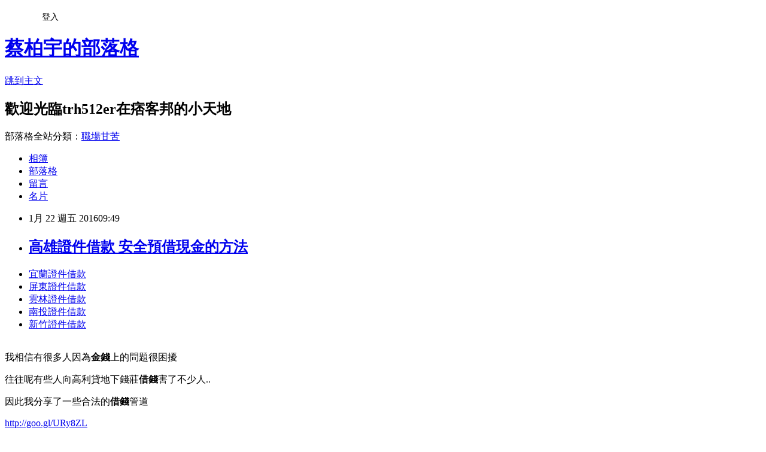

--- FILE ---
content_type: text/html; charset=utf-8
request_url: https://trh512er.pixnet.net/blog/posts/13040266873
body_size: 33893
content:
<!DOCTYPE html><html lang="zh-TW"><head><meta charSet="utf-8"/><meta name="viewport" content="width=device-width, initial-scale=1"/><link rel="stylesheet" href="https://static.1px.tw/blog-next/_next/static/chunks/b1e52b495cc0137c.css" data-precedence="next"/><link rel="stylesheet" href="/fix.css?v=202601171448" type="text/css" data-precedence="medium"/><link rel="stylesheet" href="https://s3.1px.tw/blog/theme/choc/iframe-popup.css?v=202601171448" type="text/css" data-precedence="medium"/><link rel="stylesheet" href="https://s3.1px.tw/blog/theme/choc/plugins.min.css?v=202601171448" type="text/css" data-precedence="medium"/><link rel="stylesheet" href="https://s3.1px.tw/blog/theme/choc/openid-comment.css?v=202601171448" type="text/css" data-precedence="medium"/><link rel="stylesheet" href="https://s3.1px.tw/blog/theme/choc/style.min.css?v=202601171448" type="text/css" data-precedence="medium"/><link rel="stylesheet" href="https://s3.1px.tw/blog/theme/choc/main.min.css?v=202601171448" type="text/css" data-precedence="medium"/><link rel="stylesheet" href="https://pimg.1px.tw/trh512er/assets/trh512er.css?v=202601171448" type="text/css" data-precedence="medium"/><link rel="stylesheet" href="https://s3.1px.tw/blog/theme/choc/author-info.css?v=202601171448" type="text/css" data-precedence="medium"/><link rel="stylesheet" href="https://s3.1px.tw/blog/theme/choc/idlePop.min.css?v=202601171448" type="text/css" data-precedence="medium"/><link rel="preload" as="script" fetchPriority="low" href="https://static.1px.tw/blog-next/_next/static/chunks/94688e2baa9fea03.js"/><script src="https://static.1px.tw/blog-next/_next/static/chunks/41eaa5427c45ebcc.js" async=""></script><script src="https://static.1px.tw/blog-next/_next/static/chunks/e2c6231760bc85bd.js" async=""></script><script src="https://static.1px.tw/blog-next/_next/static/chunks/94bde6376cf279be.js" async=""></script><script src="https://static.1px.tw/blog-next/_next/static/chunks/426b9d9d938a9eb4.js" async=""></script><script src="https://static.1px.tw/blog-next/_next/static/chunks/turbopack-5021d21b4b170dda.js" async=""></script><script src="https://static.1px.tw/blog-next/_next/static/chunks/ff1a16fafef87110.js" async=""></script><script src="https://static.1px.tw/blog-next/_next/static/chunks/e308b2b9ce476a3e.js" async=""></script><script src="https://static.1px.tw/blog-next/_next/static/chunks/2bf79572a40338b7.js" async=""></script><script src="https://static.1px.tw/blog-next/_next/static/chunks/d3c6eed28c1dd8e2.js" async=""></script><script src="https://static.1px.tw/blog-next/_next/static/chunks/d4d39cfc2a072218.js" async=""></script><script src="https://static.1px.tw/blog-next/_next/static/chunks/6a5d72c05b9cd4ba.js" async=""></script><script src="https://static.1px.tw/blog-next/_next/static/chunks/8af6103cf1375f47.js" async=""></script><script src="https://static.1px.tw/blog-next/_next/static/chunks/60d08651d643cedc.js" async=""></script><script src="https://static.1px.tw/blog-next/_next/static/chunks/0ae21416dac1fa83.js" async=""></script><script src="https://static.1px.tw/blog-next/_next/static/chunks/6d1100e43ad18157.js" async=""></script><script src="https://static.1px.tw/blog-next/_next/static/chunks/87eeaf7a3b9005e8.js" async=""></script><script src="https://static.1px.tw/blog-next/_next/static/chunks/ed01c75076819ebd.js" async=""></script><script src="https://static.1px.tw/blog-next/_next/static/chunks/a4df8fc19a9a82e6.js" async=""></script><title>高雄證件借款 安全預借現金的方法</title><meta name="description" content="宜蘭證件借款屏東證件借款雲林證件借款南投證件借款新竹證件借款"/><meta name="author" content="蔡柏宇的部落格"/><meta name="google-adsense-platform-account" content="pub-2647689032095179"/><meta name="fb:app_id" content="101730233200171"/><link rel="canonical" href="https://trh512er.pixnet.net/blog/posts/13040266873"/><meta property="og:title" content="高雄證件借款 安全預借現金的方法"/><meta property="og:description" content="宜蘭證件借款屏東證件借款雲林證件借款南投證件借款新竹證件借款"/><meta property="og:url" content="https://trh512er.pixnet.net/blog/posts/13040266873"/><meta property="og:image" content="https://pimg.1px.tw/po21012/1446829826-3176602304.png"/><meta property="og:type" content="article"/><meta name="twitter:card" content="summary_large_image"/><meta name="twitter:title" content="高雄證件借款 安全預借現金的方法"/><meta name="twitter:description" content="宜蘭證件借款屏東證件借款雲林證件借款南投證件借款新竹證件借款"/><meta name="twitter:image" content="https://pimg.1px.tw/po21012/1446829826-3176602304.png"/><link rel="icon" href="/favicon.ico?favicon.a62c60e0.ico" sizes="32x32" type="image/x-icon"/><script src="https://static.1px.tw/blog-next/_next/static/chunks/a6dad97d9634a72d.js" noModule=""></script></head><body><!--$--><!--/$--><!--$?--><template id="B:0"></template><!--/$--><script>requestAnimationFrame(function(){$RT=performance.now()});</script><script src="https://static.1px.tw/blog-next/_next/static/chunks/94688e2baa9fea03.js" id="_R_" async=""></script><div hidden id="S:0"><script id="pixnet-vars">
        window.PIXNET = {
          post_id: "13040266873",
          name: "trh512er",
          user_id: 0,
          blog_id: "5904196",
          display_ads: true
        };
      </script><script type="text/javascript" src="https://code.jquery.com/jquery-latest.min.js"></script><script id="json-ld-article-script" type="application/ld+json">{"@context":"https:\u002F\u002Fschema.org","@type":"BlogPosting","isAccessibleForFree":true,"mainEntityOfPage":{"@type":"WebPage","@id":"https:\u002F\u002Ftrh512er.pixnet.net\u002Fblog\u002Fposts\u002F13040266873"},"headline":"高雄證件借款 安全預借現金的方法","description":"\u003Cimg src=\"https:\u002F\u002Fpic.pimg.tw\u002Fpo21012\u002F1446829826-3176602304.png\" alt=\"\" \u002F\u003E\u003Cbr \u002F\u003E\u003Cbr\u003E\u003Ca href=\"http:\u002F\u002Fgoo.gl\u002FURy8ZL\" target=\"_blank\" style=\"text-decoration: none;\"\u003E宜蘭證件借款\u003C\u002Fa\u003E\u003Ca href=\"http:\u002F\u002Fgoo.gl\u002FURy8ZL\" target=\"_blank\" style=\"text-decoration: none;\"\u003E屏東證件借款\u003C\u002Fa\u003E\u003Ca href=\"http:\u002F\u002Fgoo.gl\u002FURy8ZL\" target=\"_blank\" style=\"text-decoration: none;\"\u003E雲林證件借款\u003C\u002Fa\u003E\u003Ca href=\"http:\u002F\u002Fgoo.gl\u002FURy8ZL\" target=\"_blank\" style=\"text-decoration: none;\"\u003E南投證件借款\u003C\u002Fa\u003E\u003Ca href=\"http:\u002F\u002Fgoo.gl\u002FURy8ZL\" target=\"_blank\" style=\"text-decoration: none;\"\u003E新竹證件借款\u003C\u002Fa\u003E\u003Cbr\u003E","articleBody":"\u003Cul\u003E\n\u003Cli\u003E\u003Ca href=\"http:\u002F\u002Fgoo.gl\u002FURy8ZL\" target=\"_blank\" style=\"text-decoration: none;\"\u003E宜蘭證件借款\u003C\u002Fa\u003E\u003C\u002Fli\u003E\u003Cli\u003E\u003Ca href=\"http:\u002F\u002Fgoo.gl\u002FURy8ZL\" target=\"_blank\" style=\"text-decoration: none;\"\u003E屏東證件借款\u003C\u002Fa\u003E\u003C\u002Fli\u003E\u003Cli\u003E\u003Ca href=\"http:\u002F\u002Fgoo.gl\u002FURy8ZL\" target=\"_blank\" style=\"text-decoration: none;\"\u003E雲林證件借款\u003C\u002Fa\u003E\u003C\u002Fli\u003E\u003Cli\u003E\u003Ca href=\"http:\u002F\u002Fgoo.gl\u002FURy8ZL\" target=\"_blank\" style=\"text-decoration: none;\"\u003E南投證件借款\u003C\u002Fa\u003E\u003C\u002Fli\u003E\u003Cli\u003E\u003Ca href=\"http:\u002F\u002Fgoo.gl\u002FURy8ZL\" target=\"_blank\" style=\"text-decoration: none;\"\u003E新竹證件借款\u003C\u002Fa\u003E\u003C\u002Fli\u003E\u003Cbr\u002F\u003E\n\u003C\u002Ful\u003E\n\u003Cp\u003E\u003Cspan style=\"font-size: 18.6667px;\"\u003E我相信有很多人因為\u003Cstrong\u003E金錢\u003C\u002Fstrong\u003E上的問題很困擾\u003C\u002Fspan\u003E\u003C\u002Fp\u003E\n\u003Cp\u003E\u003Cspan style=\"font-size: 18.6667px;\"\u003E往往呢有些人向高利貸地下錢莊\u003Cstrong\u003E借錢\u003C\u002Fstrong\u003E害了不少人..\u003C\u002Fspan\u003E\u003C\u002Fp\u003E\n\u003Cp\u003E\u003Cspan style=\"font-size: 18.6667px;\"\u003E因此我分享了一些合法的\u003Cstrong\u003E借錢\u003C\u002Fstrong\u003E管道\u003C\u002Fspan\u003E\u003C\u002Fp\u003E\n\u003Cp\u003E\u003Ca style=\"font-size: 24pt;\" href=\"http:\u002F\u002Fgoo.gl\u002FURy8ZL\" target=\"_blank\"\u003E\u003Cspan style=\"color: #ff0000;\"\u003Ehttp:\u002F\u002Fgoo.gl\u002FURy8ZL\u003C\u002Fspan\u003E\u003C\u002Fa\u003E\u003C\u002Fp\u003E\n\u003Cp\u003E\u003Ca href=\"http:\u002F\u002Fgoo.gl\u002FURy8ZL\" target=\"_blank\"\u003E\u003Cimg src=\"https:\u002F\u002Fpimg.1px.tw\u002Fpo21012\u002F1446829826-3176602304.png\" alt=\"\" \u002F\u003E\u003C\u002Fa\u003E\u003Ca href=\"http:\u002F\u002Fgoo.gl\u002FURy8ZL\" target=\"_blank\"\u003E\u003Cinput type=\"button\" value=\"點擊我立即免費諮詢\" onclick=\"window.open(&amp;;)\" style=\"width: 200px; height: 40px; font-size: 20px;\" \u002F\u003E\u003C\u002Fa\u003E\u003C\u002Fp\u003E星巴克取消儲值紅利挨批變相漲價\u003Cbr\u002F\u003E\u003Cbr\u002F\u003EGQ：身材呢？也有變化嗎？\u003Cbr\u002F\u003E\u003Cbr\u002F\u003E如果說現在台灣明星與年輕白領有甚麼共同特點，那就是有愈來愈多的人想要有一副看起來很男人的好身材。所謂「戲法人人會變，巧妙各有不同。」只要肯動起來，不論是為了減重、燃脂或是鍛鍊身體，都有兼顧健康長壽與堅實肌肉的無限可能，GQ為你找來健身界、有氧運動與拳擊界的高手們現身說法，傳授你什麼才是聰明又有效的晉升肌肉男之道！\u003Cbr\u002F\u003E\u003Cbr\u002F\u003E延伸閱讀\u003Cbr\u002F\u003E\u003Cbr\u002F\u003E睡前5分\u003Cp\u003E\u003Cstrong\u003E\u003Ca href=\"http:\u002F\u002Fgoo.gl\u002FURy8ZL\" style=\"text-decoration: none\" target=\"_blank\"\u003E\u003Cspan style=\"color:#000000\"\u003E高雄證件借款\u003C\u002Fspan\u003E\u003C\u002Fa\u003E\u003C\u002Fstrong\u003E\u003C\u002Fp\u003E\n鐘、小腹人拜拜！\u003Cbr\u002F\u003E\u003Cbr\u002F\u003E\u003Cp\u003E\u003Cstrong\u003E\u003Ca href=\"http:\u002F\u002Fgoo.gl\u002FURy8ZL\" style=\"text-decoration: none\" target=\"_blank\"\u003E\u003Cspan style=\"color:#000000\"\u003E桃園證件借款\u003C\u002Fspan\u003E\u003C\u002Fa\u003E\u003C\u002Fstrong\u003E\u003C\u002Fp\u003E\n\u003E\u003E【一分鐘健身教學】夢多Mondo教你3招辦公室健身 消鮪魚肚\u003Cp\u003E\u003Cstrong\u003E\u003Ca href=\"http:\u002F\u002Fgoo.gl\u002FURy8ZL\" style=\"text-decoration: none\" target=\"_blank\"\u003E\u003Cspan style=\"color:#000000\"\u003E嘉義證件借款\u003C\u002Fspan\u003E\u003C\u002Fa\u003E\u003C\u002Fstrong\u003E\u003C\u002Fp\u003E\n\u003Cbr\u002F\u003E\u003Cbr\u002F\u003EMondo：有，我學了跆拳道之後就不打架了，因為參加比賽是在有遊戲規則情況下跟人較量，我發現比我強的人很多，而且當人變得愈厲害，愈學到身為選手該有的禮貌和對彼此的尊重。\u003Cbr\u002F\u003E\u003Cbr\u002F\u003E\u003E\u003E4招！教你練出冰塊盒結實腹肌\u003Cbr\u002F\u003E\u003Cbr\u002F\u003EGQ：開始運動和鍛鍊後，對你的生活產生了什麼影響？\u003Cbr\u002F\u003E\u003Cbr\u002F\u003EGQ：跟讀者分享一下練拳的好處吧。\u003Cbr\u002F\u003E\u003Cbr\u002F\u003EMondo：原本偏胖或鬆垮的體型會變得精實有型，練成的肌肉還會幫助新陳代謝。我自己有一間拳館，專門教拳擊和Kickboxing（就是沒有用到膝蓋和手肘攻擊的泰拳），我不喜歡喊「1、2、1、2」照表操課，會想辦法炒熱氣氛，拿靶陪著學員一起練。打拳好處很多，在打和踢的過程會讓人覺得很爽，可以宣洩情緒，很健康。想變瘦或有線條去游泳就好了，但透過打拳，不但可以學到格鬥的觀念，打得好，整個人看起來也會很帥氣，要耍帥，Pose很重要沒錯，但這也代表動作做對了。\u003Cbr\u002F\u003E\u003Cbr\u002F\u003E                                 \u003Cbr\u002F\u003E\u003Cbr\u002F\u003E2016流行髮型「富家女頭」\u003Cbr\u002F\u003E\u003Cbr\u002F\u003E                                \u003Cbr\u002F\u003E\u003Cbr\u002F\u003E                                圖、文／GQ\u003Cbr\u002F\u003E\u003Cbr\u002F\u003E                                \u003Cbr\u002F\u003E\u003Cbr\u002F\u003E                                    睡再多都累？醫生教你該怎麼做！\u003Cbr\u002F\u003E\u003Cbr\u002F\u003E小七集點\u003Cp\u003E\u003Cstrong\u003E\u003Ca href=\"http:\u002F\u002Fgoo.gl\u002FURy8ZL\" style=\"text-decoration: none\" target=\"_blank\"\u003E\u003Cspan style=\"color:#000000\"\u003E台中證件借款\u003C\u002Fspan\u003E\u003C\u002Fa\u003E\u003C\u002Fstrong\u003E\u003C\u002Fp\u003E\n新款Kitty、熊大登場\u003Cbr\u002F\u003E\u003Cbr\u002F\u003E「粉」愛寵妻！方志友放閃\u003Cp\u003E\u003Cstrong\u003E\u003Ca href=\"http:\u002F\u002Fgoo.gl\u002FURy8ZL\" style=\"text-decoration: none\" target=\"_blank\"\u003E\u003Cspan style=\"color:#000000\"\u003E花蓮證件借款\u003C\u002Fspan\u003E\u003C\u002Fa\u003E\u003C\u002Fstrong\u003E\u003C\u002Fp\u003E\n愛不停\u003Cbr\u002F\u003E\u003Cbr\u002F\u003E烏龜脖？「低頭族摩法」點龜成人\u003Cbr\u002F\u003E\u003Cbr\u002F\u003E抗寒開車／車主必看5件事\u003Cbr\u002F\u003E\u003Cbr\u002F\u003EMondo：我從小反應敏捷，念的又是明星學校，經常跳出來為被他校欺負的同學打抱不平，但老是用手打架很痛，剛好看到電視有人踢跆拳，覺得很帥氣，就去附近拳館報名上課。那是第一次身為短跑奧運選手的爸爸跟我說加油，我就決定拚了，一年半之後成為全國第一，國二開始練，高二拿到國家代表隊資格，17~26歲一直是國手身分，職業生涯170幾場比賽只輸過6、7場。\u003Cbr\u002F\u003E\u003Cbr\u002F\u003E挑戰不可能一起揮出人生全壘打\u003Cbr\u002F\u003E\u003Cbr\u002F\u003EMondo：沒運動前，我是個不折不扣的胖子，胖子的優點是只要經過鍛鍊，脂肪很容易變成肌肉，現在我一樣是70幾公斤，但全身是肌肉，打跆拳瘦下來之後，還意外發現自己是帥哥。除了跆拳我也練拳擊，經常會用到腳的力量，鍛鍊出的體型上半身偏瘦，反倒大腿很粗壯，為了讓身材變好看，我在打拳之外會刻意上健身房做重訓。如果不是瘋狂練習、瘋狂攝取高蛋白，光打拳不會變得太壯。不過，因為需要爆發力，肌肉會練得非常結實，就像我的身型是呈倒三角的。\u003Cbr\u002F\u003E\u003Cbr\u002F\u003EMorgan將增添Hybrid與EV..\u003Cbr\u002F\u003E\u003Cbr\u002F\u003E寒冬保暖大不易難辨真假發熱衣\u003Cbr\u002F\u003E\u003Cbr\u002F\u003E三一國際取得ABT代理導入RS6-..\u003Cbr\u002F\u003E\u003Cbr\u002F\u003E實用性更佳BMW I3續航力可望提升\u003Cbr\u002F\u003E\u003Cbr\u002F\u003EHYUNDAI預告挑戰德系性能車？\u003Cbr\u002F\u003E\u003Cbr\u002F\u003EGQ：我們知道你曾是日本跆拳道國手以及空手道冠軍，當初怎麼開始的？\u003Cbr\u002F\u003E\u003Cbr\u002F\u003E                                \u003Cul\u003E\n\u003Cli\u003E\u003Ca href=\"http:\u002F\u002Fty6j1qe.pixnet.net\u002Fblog\u002Fpost\u002F37080510\" target=\"_blank\" style=\"text-decoration: none;\"\u003E首次購屋貸款條件 利率超低推薦銀行\u003C\u002Fa\u003E\u003C\u002Fli\u003E\u003Cli\u003E\u003Ca href=\"http:\u002F\u002Fblog.udn.com\u002Ffip6w2f2\u002F44037186\" target=\"_blank\" style=\"text-decoration: none;\"\u003E銀行貸款利率怎麼算 貸款代辦服務諮詢推薦\u003C\u002Fa\u003E\u003C\u002Fli\u003E\u003Cli\u003E\u003Ca href=\"http:\u002F\u002Fblog.udn.com\u002Fz5wk2n1\u002F44193884\" target=\"_blank\" style=\"text-decoration: none;\"\u003E勞工貸款申請  快速辦理貸款哪家好\u003C\u002Fa\u003E\u003C\u002Fli\u003E\u003Cli\u003E\u003Ca href=\"http:\u002F\u002Fblog.udn.com\u002Fr7mt3m6\u002F44341854\" target=\"_blank\" style=\"text-decoration: none;\"\u003E車貸試算表excel 貸款代辦服務諮詢推薦\u003C\u002Fa\u003E\u003C\u002Fli\u003E\u003Cli\u003E\u003Ca href=\"http:\u002F\u002Fth123rw.pixnet.net\u002Fblog\u002Fpost\u002F36066729\" target=\"_blank\" style=\"text-decoration: none;\"\u003E台中身分證借錢 如何預借現金安全快速\u003C\u002Fa\u003E\u003C\u002Fli\u003E\u003Cli\u003E\u003Ca href=\"http:\u002F\u002Ferh8921s.pixnet.net\u002Fblog\u002Fpost\u002F36515631\" target=\"_blank\" style=\"text-decoration: none;\"\u003E台灣銀行個人信貸 貸款哪間銀行利率最低過件率100%呢\u003C\u002Fa\u003E\u003C\u002Fli\u003E\u003Cli\u003E\u003Ca href=\"http:\u002F\u002Freg21rth.pixnet.net\u002Fblog\u002Fpost\u002F37129302\" target=\"_blank\" style=\"text-decoration: none;\"\u003E郵局借款  安全預借現金的方法\u003C\u002Fa\u003E\u003C\u002Fli\u003E\u003Cli\u003E\u003Ca href=\"http:\u002F\u002Fblog.udn.com\u002Ff7sb4d5\u002F43788745\" target=\"_blank\" style=\"text-decoration: none;\"\u003E高雄代書借款 簡單借到錢的合法管道撥款現金快速\u003C\u002Fa\u003E\u003C\u002Fli\u003E\n\u003C\u002Ful\u003E\n\u003Cul\u003E\n\u003Cli\u003E\u003Ca href=\"http:\u002F\u002Fgoo.gl\u002FURy8ZL\" target=\"_blank\" style=\"text-decoration: none;\"\u003E宜蘭證件借款\u003C\u002Fa\u003E\u003C\u002Fli\u003E\u003Cli\u003E\u003Ca href=\"http:\u002F\u002Fgoo.gl\u002FURy8ZL\" target=\"_blank\" style=\"text-decoration: none;\"\u003E屏東證件借款\u003C\u002Fa\u003E\u003C\u002Fli\u003E\u003Cli\u003E\u003Ca href=\"http:\u002F\u002Fgoo.gl\u002FURy8ZL\" target=\"_blank\" style=\"text-decoration: none;\"\u003E雲林證件借款\u003C\u002Fa\u003E\u003C\u002Fli\u003E\u003Cli\u003E\u003Ca href=\"http:\u002F\u002Fgoo.gl\u002FURy8ZL\" target=\"_blank\" style=\"text-decoration: none;\"\u003E南投證件借款\u003C\u002Fa\u003E\u003C\u002Fli\u003E\u003Cli\u003E\u003Ca href=\"http:\u002F\u002Fgoo.gl\u002FURy8ZL\" target=\"_blank\" style=\"text-decoration: none;\"\u003E新竹證件借款\u003C\u002Fa\u003E\u003C\u002Fli\u003E\u003Cbr\u002F\u003E\n\u003C\u002Ful\u003E\n\u003Cul\u003E\n\u003Cli\u003E\u003Ca href=\"http:\u002F\u002Fty6j1qe.pixnet.net\u002Fblog\u002Fpost\u002F37080510\" target=\"_blank\" style=\"text-decoration: none;\"\u003E首次購屋貸款條件 利率超低推薦銀行\u003C\u002Fa\u003E\u003C\u002Fli\u003E\u003Cli\u003E\u003Ca href=\"http:\u002F\u002Fblog.udn.com\u002Ffip6w2f2\u002F44037186\" target=\"_blank\" style=\"text-decoration: none;\"\u003E銀行貸款利率怎麼算 貸款代辦服務諮詢推薦\u003C\u002Fa\u003E\u003C\u002Fli\u003E\u003Cli\u003E\u003Ca href=\"http:\u002F\u002Fblog.udn.com\u002Fz5wk2n1\u002F44193884\" target=\"_blank\" style=\"text-decoration: none;\"\u003E勞工貸款申請  快速辦理貸款哪家好\u003C\u002Fa\u003E\u003C\u002Fli\u003E\u003Cli\u003E\u003Ca href=\"http:\u002F\u002Fblog.udn.com\u002Fr7mt3m6\u002F44341854\" target=\"_blank\" style=\"text-decoration: none;\"\u003E車貸試算表excel 貸款代辦服務諮詢推薦\u003C\u002Fa\u003E\u003C\u002Fli\u003E\u003Cli\u003E\u003Ca href=\"http:\u002F\u002Fth123rw.pixnet.net\u002Fblog\u002Fpost\u002F36066729\" target=\"_blank\" style=\"text-decoration: none;\"\u003E台中身分證借錢 如何預借現金安全快速\u003C\u002Fa\u003E\u003C\u002Fli\u003E\u003Cli\u003E\u003Ca href=\"http:\u002F\u002Ferh8921s.pixnet.net\u002Fblog\u002Fpost\u002F36515631\" target=\"_blank\" style=\"text-decoration: none;\"\u003E台灣銀行個人信貸 貸款哪間銀行利率最低過件率100%呢\u003C\u002Fa\u003E\u003C\u002Fli\u003E\u003Cli\u003E\u003Ca href=\"http:\u002F\u002Freg21rth.pixnet.net\u002Fblog\u002Fpost\u002F37129302\" target=\"_blank\" style=\"text-decoration: none;\"\u003E郵局借款  安全預借現金的方法\u003C\u002Fa\u003E\u003C\u002Fli\u003E\u003Cli\u003E\u003Ca href=\"http:\u002F\u002Fblog.udn.com\u002Ff7sb4d5\u002F43788745\" target=\"_blank\" style=\"text-decoration: none;\"\u003E高雄代書借款 簡單借到錢的合法管道撥款現金快速\u003C\u002Fa\u003E\u003C\u002Fli\u003E\n\u003C\u002Ful\u003E\u003Cbr\u002F\u003E1B5412A84894E38F","image":["https:\u002F\u002Fpimg.1px.tw\u002Fpo21012\u002F1446829826-3176602304.png"],"author":{"@type":"Person","name":"蔡柏宇的部落格","url":"https:\u002F\u002Fwww.pixnet.net\u002Fpcard\u002Ftrh512er"},"publisher":{"@type":"Organization","name":"蔡柏宇的部落格","logo":{"@type":"ImageObject","url":"https:\u002F\u002Fs3.1px.tw\u002Fblog\u002Fcommon\u002Favatar\u002Fblog_cover_light.jpg"}},"datePublished":"2016-01-22T01:49:10.000Z","dateModified":"","keywords":[],"articleSection":"宗教超自然"}</script><template id="P:1"></template><template id="P:2"></template><template id="P:3"></template><section aria-label="Notifications alt+T" tabindex="-1" aria-live="polite" aria-relevant="additions text" aria-atomic="false"></section></div><script>(self.__next_f=self.__next_f||[]).push([0])</script><script>self.__next_f.push([1,"1:\"$Sreact.fragment\"\n3:I[39756,[\"https://static.1px.tw/blog-next/_next/static/chunks/ff1a16fafef87110.js\",\"https://static.1px.tw/blog-next/_next/static/chunks/e308b2b9ce476a3e.js\"],\"default\"]\n4:I[53536,[\"https://static.1px.tw/blog-next/_next/static/chunks/ff1a16fafef87110.js\",\"https://static.1px.tw/blog-next/_next/static/chunks/e308b2b9ce476a3e.js\"],\"default\"]\n6:I[97367,[\"https://static.1px.tw/blog-next/_next/static/chunks/ff1a16fafef87110.js\",\"https://static.1px.tw/blog-next/_next/static/chunks/e308b2b9ce476a3e.js\"],\"OutletBoundary\"]\n8:I[97367,[\"https://static.1px.tw/blog-next/_next/static/chunks/ff1a16fafef87110.js\",\"https://static.1px.tw/blog-next/_next/static/chunks/e308b2b9ce476a3e.js\"],\"ViewportBoundary\"]\na:I[97367,[\"https://static.1px.tw/blog-next/_next/static/chunks/ff1a16fafef87110.js\",\"https://static.1px.tw/blog-next/_next/static/chunks/e308b2b9ce476a3e.js\"],\"MetadataBoundary\"]\nc:I[63491,[\"https://static.1px.tw/blog-next/_next/static/chunks/2bf79572a40338b7.js\",\"https://static.1px.tw/blog-next/_next/static/chunks/d3c6eed28c1dd8e2.js\"],\"default\"]\n:HL[\"https://static.1px.tw/blog-next/_next/static/chunks/b1e52b495cc0137c.css\",\"style\"]\n"])</script><script>self.__next_f.push([1,"0:{\"P\":null,\"b\":\"GNVOoHTb9Me2mzjjXS7nK\",\"c\":[\"\",\"blog\",\"posts\",\"13040266873\"],\"q\":\"\",\"i\":false,\"f\":[[[\"\",{\"children\":[\"blog\",{\"children\":[\"posts\",{\"children\":[[\"id\",\"13040266873\",\"d\"],{\"children\":[\"__PAGE__\",{}]}]}]}]},\"$undefined\",\"$undefined\",true],[[\"$\",\"$1\",\"c\",{\"children\":[[[\"$\",\"script\",\"script-0\",{\"src\":\"https://static.1px.tw/blog-next/_next/static/chunks/d4d39cfc2a072218.js\",\"async\":true,\"nonce\":\"$undefined\"}],[\"$\",\"script\",\"script-1\",{\"src\":\"https://static.1px.tw/blog-next/_next/static/chunks/6a5d72c05b9cd4ba.js\",\"async\":true,\"nonce\":\"$undefined\"}],[\"$\",\"script\",\"script-2\",{\"src\":\"https://static.1px.tw/blog-next/_next/static/chunks/8af6103cf1375f47.js\",\"async\":true,\"nonce\":\"$undefined\"}]],\"$L2\"]}],{\"children\":[[\"$\",\"$1\",\"c\",{\"children\":[null,[\"$\",\"$L3\",null,{\"parallelRouterKey\":\"children\",\"error\":\"$undefined\",\"errorStyles\":\"$undefined\",\"errorScripts\":\"$undefined\",\"template\":[\"$\",\"$L4\",null,{}],\"templateStyles\":\"$undefined\",\"templateScripts\":\"$undefined\",\"notFound\":\"$undefined\",\"forbidden\":\"$undefined\",\"unauthorized\":\"$undefined\"}]]}],{\"children\":[[\"$\",\"$1\",\"c\",{\"children\":[null,[\"$\",\"$L3\",null,{\"parallelRouterKey\":\"children\",\"error\":\"$undefined\",\"errorStyles\":\"$undefined\",\"errorScripts\":\"$undefined\",\"template\":[\"$\",\"$L4\",null,{}],\"templateStyles\":\"$undefined\",\"templateScripts\":\"$undefined\",\"notFound\":\"$undefined\",\"forbidden\":\"$undefined\",\"unauthorized\":\"$undefined\"}]]}],{\"children\":[[\"$\",\"$1\",\"c\",{\"children\":[null,[\"$\",\"$L3\",null,{\"parallelRouterKey\":\"children\",\"error\":\"$undefined\",\"errorStyles\":\"$undefined\",\"errorScripts\":\"$undefined\",\"template\":[\"$\",\"$L4\",null,{}],\"templateStyles\":\"$undefined\",\"templateScripts\":\"$undefined\",\"notFound\":\"$undefined\",\"forbidden\":\"$undefined\",\"unauthorized\":\"$undefined\"}]]}],{\"children\":[[\"$\",\"$1\",\"c\",{\"children\":[\"$L5\",[[\"$\",\"link\",\"0\",{\"rel\":\"stylesheet\",\"href\":\"https://static.1px.tw/blog-next/_next/static/chunks/b1e52b495cc0137c.css\",\"precedence\":\"next\",\"crossOrigin\":\"$undefined\",\"nonce\":\"$undefined\"}],[\"$\",\"script\",\"script-0\",{\"src\":\"https://static.1px.tw/blog-next/_next/static/chunks/0ae21416dac1fa83.js\",\"async\":true,\"nonce\":\"$undefined\"}],[\"$\",\"script\",\"script-1\",{\"src\":\"https://static.1px.tw/blog-next/_next/static/chunks/6d1100e43ad18157.js\",\"async\":true,\"nonce\":\"$undefined\"}],[\"$\",\"script\",\"script-2\",{\"src\":\"https://static.1px.tw/blog-next/_next/static/chunks/87eeaf7a3b9005e8.js\",\"async\":true,\"nonce\":\"$undefined\"}],[\"$\",\"script\",\"script-3\",{\"src\":\"https://static.1px.tw/blog-next/_next/static/chunks/ed01c75076819ebd.js\",\"async\":true,\"nonce\":\"$undefined\"}],[\"$\",\"script\",\"script-4\",{\"src\":\"https://static.1px.tw/blog-next/_next/static/chunks/a4df8fc19a9a82e6.js\",\"async\":true,\"nonce\":\"$undefined\"}]],[\"$\",\"$L6\",null,{\"children\":\"$@7\"}]]}],{},null,false,false]},null,false,false]},null,false,false]},null,false,false]},null,false,false],[\"$\",\"$1\",\"h\",{\"children\":[null,[\"$\",\"$L8\",null,{\"children\":\"$@9\"}],[\"$\",\"$La\",null,{\"children\":\"$@b\"}],null]}],false]],\"m\":\"$undefined\",\"G\":[\"$c\",[]],\"S\":false}\n"])</script><script>self.__next_f.push([1,"9:[[\"$\",\"meta\",\"0\",{\"charSet\":\"utf-8\"}],[\"$\",\"meta\",\"1\",{\"name\":\"viewport\",\"content\":\"width=device-width, initial-scale=1\"}]]\n"])</script><script>self.__next_f.push([1,"d:I[79520,[\"https://static.1px.tw/blog-next/_next/static/chunks/d4d39cfc2a072218.js\",\"https://static.1px.tw/blog-next/_next/static/chunks/6a5d72c05b9cd4ba.js\",\"https://static.1px.tw/blog-next/_next/static/chunks/8af6103cf1375f47.js\"],\"\"]\n10:I[2352,[\"https://static.1px.tw/blog-next/_next/static/chunks/d4d39cfc2a072218.js\",\"https://static.1px.tw/blog-next/_next/static/chunks/6a5d72c05b9cd4ba.js\",\"https://static.1px.tw/blog-next/_next/static/chunks/8af6103cf1375f47.js\"],\"AdultWarningModal\"]\n11:I[69182,[\"https://static.1px.tw/blog-next/_next/static/chunks/d4d39cfc2a072218.js\",\"https://static.1px.tw/blog-next/_next/static/chunks/6a5d72c05b9cd4ba.js\",\"https://static.1px.tw/blog-next/_next/static/chunks/8af6103cf1375f47.js\"],\"HydrationComplete\"]\n12:I[12985,[\"https://static.1px.tw/blog-next/_next/static/chunks/d4d39cfc2a072218.js\",\"https://static.1px.tw/blog-next/_next/static/chunks/6a5d72c05b9cd4ba.js\",\"https://static.1px.tw/blog-next/_next/static/chunks/8af6103cf1375f47.js\"],\"NuqsAdapter\"]\n13:I[82782,[\"https://static.1px.tw/blog-next/_next/static/chunks/d4d39cfc2a072218.js\",\"https://static.1px.tw/blog-next/_next/static/chunks/6a5d72c05b9cd4ba.js\",\"https://static.1px.tw/blog-next/_next/static/chunks/8af6103cf1375f47.js\"],\"RefineContext\"]\n14:I[29306,[\"https://static.1px.tw/blog-next/_next/static/chunks/d4d39cfc2a072218.js\",\"https://static.1px.tw/blog-next/_next/static/chunks/6a5d72c05b9cd4ba.js\",\"https://static.1px.tw/blog-next/_next/static/chunks/8af6103cf1375f47.js\",\"https://static.1px.tw/blog-next/_next/static/chunks/60d08651d643cedc.js\",\"https://static.1px.tw/blog-next/_next/static/chunks/d3c6eed28c1dd8e2.js\"],\"default\"]\n2:[\"$\",\"html\",null,{\"lang\":\"zh-TW\",\"children\":[[\"$\",\"$Ld\",null,{\"id\":\"google-tag-manager\",\"strategy\":\"afterInteractive\",\"children\":\"\\n(function(w,d,s,l,i){w[l]=w[l]||[];w[l].push({'gtm.start':\\nnew Date().getTime(),event:'gtm.js'});var f=d.getElementsByTagName(s)[0],\\nj=d.createElement(s),dl=l!='dataLayer'?'\u0026l='+l:'';j.async=true;j.src=\\n'https://www.googletagmanager.com/gtm.js?id='+i+dl;f.parentNode.insertBefore(j,f);\\n})(window,document,'script','dataLayer','GTM-TRLQMPKX');\\n  \"}],\"$Le\",\"$Lf\",[\"$\",\"body\",null,{\"children\":[[\"$\",\"$L10\",null,{\"display\":false}],[\"$\",\"$L11\",null,{}],[\"$\",\"$L12\",null,{\"children\":[\"$\",\"$L13\",null,{\"children\":[\"$\",\"$L3\",null,{\"parallelRouterKey\":\"children\",\"error\":\"$undefined\",\"errorStyles\":\"$undefined\",\"errorScripts\":\"$undefined\",\"template\":[\"$\",\"$L4\",null,{}],\"templateStyles\":\"$undefined\",\"templateScripts\":\"$undefined\",\"notFound\":[[\"$\",\"$L14\",null,{}],[]],\"forbidden\":\"$undefined\",\"unauthorized\":\"$undefined\"}]}]}]]}]]}]\n"])</script><script>self.__next_f.push([1,"e:null\nf:null\n"])</script><script>self.__next_f.push([1,"16:I[27201,[\"https://static.1px.tw/blog-next/_next/static/chunks/ff1a16fafef87110.js\",\"https://static.1px.tw/blog-next/_next/static/chunks/e308b2b9ce476a3e.js\"],\"IconMark\"]\n5:[[\"$\",\"script\",null,{\"id\":\"pixnet-vars\",\"children\":\"\\n        window.PIXNET = {\\n          post_id: \\\"13040266873\\\",\\n          name: \\\"trh512er\\\",\\n          user_id: 0,\\n          blog_id: \\\"5904196\\\",\\n          display_ads: true\\n        };\\n      \"}],\"$L15\"]\nb:[[\"$\",\"title\",\"0\",{\"children\":\"高雄證件借款 安全預借現金的方法\"}],[\"$\",\"meta\",\"1\",{\"name\":\"description\",\"content\":\"宜蘭證件借款屏東證件借款雲林證件借款南投證件借款新竹證件借款\"}],[\"$\",\"meta\",\"2\",{\"name\":\"author\",\"content\":\"蔡柏宇的部落格\"}],[\"$\",\"meta\",\"3\",{\"name\":\"google-adsense-platform-account\",\"content\":\"pub-2647689032095179\"}],[\"$\",\"meta\",\"4\",{\"name\":\"fb:app_id\",\"content\":\"101730233200171\"}],[\"$\",\"link\",\"5\",{\"rel\":\"canonical\",\"href\":\"https://trh512er.pixnet.net/blog/posts/13040266873\"}],[\"$\",\"meta\",\"6\",{\"property\":\"og:title\",\"content\":\"高雄證件借款 安全預借現金的方法\"}],[\"$\",\"meta\",\"7\",{\"property\":\"og:description\",\"content\":\"宜蘭證件借款屏東證件借款雲林證件借款南投證件借款新竹證件借款\"}],[\"$\",\"meta\",\"8\",{\"property\":\"og:url\",\"content\":\"https://trh512er.pixnet.net/blog/posts/13040266873\"}],[\"$\",\"meta\",\"9\",{\"property\":\"og:image\",\"content\":\"https://pimg.1px.tw/po21012/1446829826-3176602304.png\"}],[\"$\",\"meta\",\"10\",{\"property\":\"og:type\",\"content\":\"article\"}],[\"$\",\"meta\",\"11\",{\"name\":\"twitter:card\",\"content\":\"summary_large_image\"}],[\"$\",\"meta\",\"12\",{\"name\":\"twitter:title\",\"content\":\"高雄證件借款 安全預借現金的方法\"}],[\"$\",\"meta\",\"13\",{\"name\":\"twitter:description\",\"content\":\"宜蘭證件借款屏東證件借款雲林證件借款南投證件借款新竹證件借款\"}],[\"$\",\"meta\",\"14\",{\"name\":\"twitter:image\",\"content\":\"https://pimg.1px.tw/po21012/1446829826-3176602304.png\"}],[\"$\",\"link\",\"15\",{\"rel\":\"icon\",\"href\":\"/favicon.ico?favicon.a62c60e0.ico\",\"sizes\":\"32x32\",\"type\":\"image/x-icon\"}],[\"$\",\"$L16\",\"16\",{}]]\n7:null\n"])</script><script>self.__next_f.push([1,":HL[\"/fix.css?v=202601171448\",\"style\",{\"type\":\"text/css\"}]\n:HL[\"https://s3.1px.tw/blog/theme/choc/iframe-popup.css?v=202601171448\",\"style\",{\"type\":\"text/css\"}]\n:HL[\"https://s3.1px.tw/blog/theme/choc/plugins.min.css?v=202601171448\",\"style\",{\"type\":\"text/css\"}]\n:HL[\"https://s3.1px.tw/blog/theme/choc/openid-comment.css?v=202601171448\",\"style\",{\"type\":\"text/css\"}]\n:HL[\"https://s3.1px.tw/blog/theme/choc/style.min.css?v=202601171448\",\"style\",{\"type\":\"text/css\"}]\n:HL[\"https://s3.1px.tw/blog/theme/choc/main.min.css?v=202601171448\",\"style\",{\"type\":\"text/css\"}]\n:HL[\"https://pimg.1px.tw/trh512er/assets/trh512er.css?v=202601171448\",\"style\",{\"type\":\"text/css\"}]\n:HL[\"https://s3.1px.tw/blog/theme/choc/author-info.css?v=202601171448\",\"style\",{\"type\":\"text/css\"}]\n:HL[\"https://s3.1px.tw/blog/theme/choc/idlePop.min.css?v=202601171448\",\"style\",{\"type\":\"text/css\"}]\n17:T3b8b,"])</script><script>self.__next_f.push([1,"{\"@context\":\"https:\\u002F\\u002Fschema.org\",\"@type\":\"BlogPosting\",\"isAccessibleForFree\":true,\"mainEntityOfPage\":{\"@type\":\"WebPage\",\"@id\":\"https:\\u002F\\u002Ftrh512er.pixnet.net\\u002Fblog\\u002Fposts\\u002F13040266873\"},\"headline\":\"高雄證件借款 安全預借現金的方法\",\"description\":\"\\u003Cimg src=\\\"https:\\u002F\\u002Fpic.pimg.tw\\u002Fpo21012\\u002F1446829826-3176602304.png\\\" alt=\\\"\\\" \\u002F\\u003E\\u003Cbr \\u002F\\u003E\\u003Cbr\\u003E\\u003Ca href=\\\"http:\\u002F\\u002Fgoo.gl\\u002FURy8ZL\\\" target=\\\"_blank\\\" style=\\\"text-decoration: none;\\\"\\u003E宜蘭證件借款\\u003C\\u002Fa\\u003E\\u003Ca href=\\\"http:\\u002F\\u002Fgoo.gl\\u002FURy8ZL\\\" target=\\\"_blank\\\" style=\\\"text-decoration: none;\\\"\\u003E屏東證件借款\\u003C\\u002Fa\\u003E\\u003Ca href=\\\"http:\\u002F\\u002Fgoo.gl\\u002FURy8ZL\\\" target=\\\"_blank\\\" style=\\\"text-decoration: none;\\\"\\u003E雲林證件借款\\u003C\\u002Fa\\u003E\\u003Ca href=\\\"http:\\u002F\\u002Fgoo.gl\\u002FURy8ZL\\\" target=\\\"_blank\\\" style=\\\"text-decoration: none;\\\"\\u003E南投證件借款\\u003C\\u002Fa\\u003E\\u003Ca href=\\\"http:\\u002F\\u002Fgoo.gl\\u002FURy8ZL\\\" target=\\\"_blank\\\" style=\\\"text-decoration: none;\\\"\\u003E新竹證件借款\\u003C\\u002Fa\\u003E\\u003Cbr\\u003E\",\"articleBody\":\"\\u003Cul\\u003E\\n\\u003Cli\\u003E\\u003Ca href=\\\"http:\\u002F\\u002Fgoo.gl\\u002FURy8ZL\\\" target=\\\"_blank\\\" style=\\\"text-decoration: none;\\\"\\u003E宜蘭證件借款\\u003C\\u002Fa\\u003E\\u003C\\u002Fli\\u003E\\u003Cli\\u003E\\u003Ca href=\\\"http:\\u002F\\u002Fgoo.gl\\u002FURy8ZL\\\" target=\\\"_blank\\\" style=\\\"text-decoration: none;\\\"\\u003E屏東證件借款\\u003C\\u002Fa\\u003E\\u003C\\u002Fli\\u003E\\u003Cli\\u003E\\u003Ca href=\\\"http:\\u002F\\u002Fgoo.gl\\u002FURy8ZL\\\" target=\\\"_blank\\\" style=\\\"text-decoration: none;\\\"\\u003E雲林證件借款\\u003C\\u002Fa\\u003E\\u003C\\u002Fli\\u003E\\u003Cli\\u003E\\u003Ca href=\\\"http:\\u002F\\u002Fgoo.gl\\u002FURy8ZL\\\" target=\\\"_blank\\\" style=\\\"text-decoration: none;\\\"\\u003E南投證件借款\\u003C\\u002Fa\\u003E\\u003C\\u002Fli\\u003E\\u003Cli\\u003E\\u003Ca href=\\\"http:\\u002F\\u002Fgoo.gl\\u002FURy8ZL\\\" target=\\\"_blank\\\" style=\\\"text-decoration: none;\\\"\\u003E新竹證件借款\\u003C\\u002Fa\\u003E\\u003C\\u002Fli\\u003E\\u003Cbr\\u002F\\u003E\\n\\u003C\\u002Ful\\u003E\\n\\u003Cp\\u003E\\u003Cspan style=\\\"font-size: 18.6667px;\\\"\\u003E我相信有很多人因為\\u003Cstrong\\u003E金錢\\u003C\\u002Fstrong\\u003E上的問題很困擾\\u003C\\u002Fspan\\u003E\\u003C\\u002Fp\\u003E\\n\\u003Cp\\u003E\\u003Cspan style=\\\"font-size: 18.6667px;\\\"\\u003E往往呢有些人向高利貸地下錢莊\\u003Cstrong\\u003E借錢\\u003C\\u002Fstrong\\u003E害了不少人..\\u003C\\u002Fspan\\u003E\\u003C\\u002Fp\\u003E\\n\\u003Cp\\u003E\\u003Cspan style=\\\"font-size: 18.6667px;\\\"\\u003E因此我分享了一些合法的\\u003Cstrong\\u003E借錢\\u003C\\u002Fstrong\\u003E管道\\u003C\\u002Fspan\\u003E\\u003C\\u002Fp\\u003E\\n\\u003Cp\\u003E\\u003Ca style=\\\"font-size: 24pt;\\\" href=\\\"http:\\u002F\\u002Fgoo.gl\\u002FURy8ZL\\\" target=\\\"_blank\\\"\\u003E\\u003Cspan style=\\\"color: #ff0000;\\\"\\u003Ehttp:\\u002F\\u002Fgoo.gl\\u002FURy8ZL\\u003C\\u002Fspan\\u003E\\u003C\\u002Fa\\u003E\\u003C\\u002Fp\\u003E\\n\\u003Cp\\u003E\\u003Ca href=\\\"http:\\u002F\\u002Fgoo.gl\\u002FURy8ZL\\\" target=\\\"_blank\\\"\\u003E\\u003Cimg src=\\\"https:\\u002F\\u002Fpimg.1px.tw\\u002Fpo21012\\u002F1446829826-3176602304.png\\\" alt=\\\"\\\" \\u002F\\u003E\\u003C\\u002Fa\\u003E\\u003Ca href=\\\"http:\\u002F\\u002Fgoo.gl\\u002FURy8ZL\\\" target=\\\"_blank\\\"\\u003E\\u003Cinput type=\\\"button\\\" value=\\\"點擊我立即免費諮詢\\\" onclick=\\\"window.open(\u0026amp;;)\\\" style=\\\"width: 200px; height: 40px; font-size: 20px;\\\" \\u002F\\u003E\\u003C\\u002Fa\\u003E\\u003C\\u002Fp\\u003E星巴克取消儲值紅利挨批變相漲價\\u003Cbr\\u002F\\u003E\\u003Cbr\\u002F\\u003EGQ：身材呢？也有變化嗎？\\u003Cbr\\u002F\\u003E\\u003Cbr\\u002F\\u003E如果說現在台灣明星與年輕白領有甚麼共同特點，那就是有愈來愈多的人想要有一副看起來很男人的好身材。所謂「戲法人人會變，巧妙各有不同。」只要肯動起來，不論是為了減重、燃脂或是鍛鍊身體，都有兼顧健康長壽與堅實肌肉的無限可能，GQ為你找來健身界、有氧運動與拳擊界的高手們現身說法，傳授你什麼才是聰明又有效的晉升肌肉男之道！\\u003Cbr\\u002F\\u003E\\u003Cbr\\u002F\\u003E延伸閱讀\\u003Cbr\\u002F\\u003E\\u003Cbr\\u002F\\u003E睡前5分\\u003Cp\\u003E\\u003Cstrong\\u003E\\u003Ca href=\\\"http:\\u002F\\u002Fgoo.gl\\u002FURy8ZL\\\" style=\\\"text-decoration: none\\\" target=\\\"_blank\\\"\\u003E\\u003Cspan style=\\\"color:#000000\\\"\\u003E高雄證件借款\\u003C\\u002Fspan\\u003E\\u003C\\u002Fa\\u003E\\u003C\\u002Fstrong\\u003E\\u003C\\u002Fp\\u003E\\n鐘、小腹人拜拜！\\u003Cbr\\u002F\\u003E\\u003Cbr\\u002F\\u003E\\u003Cp\\u003E\\u003Cstrong\\u003E\\u003Ca href=\\\"http:\\u002F\\u002Fgoo.gl\\u002FURy8ZL\\\" style=\\\"text-decoration: none\\\" target=\\\"_blank\\\"\\u003E\\u003Cspan style=\\\"color:#000000\\\"\\u003E桃園證件借款\\u003C\\u002Fspan\\u003E\\u003C\\u002Fa\\u003E\\u003C\\u002Fstrong\\u003E\\u003C\\u002Fp\\u003E\\n\\u003E\\u003E【一分鐘健身教學】夢多Mondo教你3招辦公室健身 消鮪魚肚\\u003Cp\\u003E\\u003Cstrong\\u003E\\u003Ca href=\\\"http:\\u002F\\u002Fgoo.gl\\u002FURy8ZL\\\" style=\\\"text-decoration: none\\\" target=\\\"_blank\\\"\\u003E\\u003Cspan style=\\\"color:#000000\\\"\\u003E嘉義證件借款\\u003C\\u002Fspan\\u003E\\u003C\\u002Fa\\u003E\\u003C\\u002Fstrong\\u003E\\u003C\\u002Fp\\u003E\\n\\u003Cbr\\u002F\\u003E\\u003Cbr\\u002F\\u003EMondo：有，我學了跆拳道之後就不打架了，因為參加比賽是在有遊戲規則情況下跟人較量，我發現比我強的人很多，而且當人變得愈厲害，愈學到身為選手該有的禮貌和對彼此的尊重。\\u003Cbr\\u002F\\u003E\\u003Cbr\\u002F\\u003E\\u003E\\u003E4招！教你練出冰塊盒結實腹肌\\u003Cbr\\u002F\\u003E\\u003Cbr\\u002F\\u003EGQ：開始運動和鍛鍊後，對你的生活產生了什麼影響？\\u003Cbr\\u002F\\u003E\\u003Cbr\\u002F\\u003EGQ：跟讀者分享一下練拳的好處吧。\\u003Cbr\\u002F\\u003E\\u003Cbr\\u002F\\u003EMondo：原本偏胖或鬆垮的體型會變得精實有型，練成的肌肉還會幫助新陳代謝。我自己有一間拳館，專門教拳擊和Kickboxing（就是沒有用到膝蓋和手肘攻擊的泰拳），我不喜歡喊「1、2、1、2」照表操課，會想辦法炒熱氣氛，拿靶陪著學員一起練。打拳好處很多，在打和踢的過程會讓人覺得很爽，可以宣洩情緒，很健康。想變瘦或有線條去游泳就好了，但透過打拳，不但可以學到格鬥的觀念，打得好，整個人看起來也會很帥氣，要耍帥，Pose很重要沒錯，但這也代表動作做對了。\\u003Cbr\\u002F\\u003E\\u003Cbr\\u002F\\u003E                                 \\u003Cbr\\u002F\\u003E\\u003Cbr\\u002F\\u003E2016流行髮型「富家女頭」\\u003Cbr\\u002F\\u003E\\u003Cbr\\u002F\\u003E                                \\u003Cbr\\u002F\\u003E\\u003Cbr\\u002F\\u003E                                圖、文／GQ\\u003Cbr\\u002F\\u003E\\u003Cbr\\u002F\\u003E                                \\u003Cbr\\u002F\\u003E\\u003Cbr\\u002F\\u003E                                    睡再多都累？醫生教你該怎麼做！\\u003Cbr\\u002F\\u003E\\u003Cbr\\u002F\\u003E小七集點\\u003Cp\\u003E\\u003Cstrong\\u003E\\u003Ca href=\\\"http:\\u002F\\u002Fgoo.gl\\u002FURy8ZL\\\" style=\\\"text-decoration: none\\\" target=\\\"_blank\\\"\\u003E\\u003Cspan style=\\\"color:#000000\\\"\\u003E台中證件借款\\u003C\\u002Fspan\\u003E\\u003C\\u002Fa\\u003E\\u003C\\u002Fstrong\\u003E\\u003C\\u002Fp\\u003E\\n新款Kitty、熊大登場\\u003Cbr\\u002F\\u003E\\u003Cbr\\u002F\\u003E「粉」愛寵妻！方志友放閃\\u003Cp\\u003E\\u003Cstrong\\u003E\\u003Ca href=\\\"http:\\u002F\\u002Fgoo.gl\\u002FURy8ZL\\\" style=\\\"text-decoration: none\\\" target=\\\"_blank\\\"\\u003E\\u003Cspan style=\\\"color:#000000\\\"\\u003E花蓮證件借款\\u003C\\u002Fspan\\u003E\\u003C\\u002Fa\\u003E\\u003C\\u002Fstrong\\u003E\\u003C\\u002Fp\\u003E\\n愛不停\\u003Cbr\\u002F\\u003E\\u003Cbr\\u002F\\u003E烏龜脖？「低頭族摩法」點龜成人\\u003Cbr\\u002F\\u003E\\u003Cbr\\u002F\\u003E抗寒開車／車主必看5件事\\u003Cbr\\u002F\\u003E\\u003Cbr\\u002F\\u003EMondo：我從小反應敏捷，念的又是明星學校，經常跳出來為被他校欺負的同學打抱不平，但老是用手打架很痛，剛好看到電視有人踢跆拳，覺得很帥氣，就去附近拳館報名上課。那是第一次身為短跑奧運選手的爸爸跟我說加油，我就決定拚了，一年半之後成為全國第一，國二開始練，高二拿到國家代表隊資格，17~26歲一直是國手身分，職業生涯170幾場比賽只輸過6、7場。\\u003Cbr\\u002F\\u003E\\u003Cbr\\u002F\\u003E挑戰不可能一起揮出人生全壘打\\u003Cbr\\u002F\\u003E\\u003Cbr\\u002F\\u003EMondo：沒運動前，我是個不折不扣的胖子，胖子的優點是只要經過鍛鍊，脂肪很容易變成肌肉，現在我一樣是70幾公斤，但全身是肌肉，打跆拳瘦下來之後，還意外發現自己是帥哥。除了跆拳我也練拳擊，經常會用到腳的力量，鍛鍊出的體型上半身偏瘦，反倒大腿很粗壯，為了讓身材變好看，我在打拳之外會刻意上健身房做重訓。如果不是瘋狂練習、瘋狂攝取高蛋白，光打拳不會變得太壯。不過，因為需要爆發力，肌肉會練得非常結實，就像我的身型是呈倒三角的。\\u003Cbr\\u002F\\u003E\\u003Cbr\\u002F\\u003EMorgan將增添Hybrid與EV..\\u003Cbr\\u002F\\u003E\\u003Cbr\\u002F\\u003E寒冬保暖大不易難辨真假發熱衣\\u003Cbr\\u002F\\u003E\\u003Cbr\\u002F\\u003E三一國際取得ABT代理導入RS6-..\\u003Cbr\\u002F\\u003E\\u003Cbr\\u002F\\u003E實用性更佳BMW I3續航力可望提升\\u003Cbr\\u002F\\u003E\\u003Cbr\\u002F\\u003EHYUNDAI預告挑戰德系性能車？\\u003Cbr\\u002F\\u003E\\u003Cbr\\u002F\\u003EGQ：我們知道你曾是日本跆拳道國手以及空手道冠軍，當初怎麼開始的？\\u003Cbr\\u002F\\u003E\\u003Cbr\\u002F\\u003E                                \\u003Cul\\u003E\\n\\u003Cli\\u003E\\u003Ca href=\\\"http:\\u002F\\u002Fty6j1qe.pixnet.net\\u002Fblog\\u002Fpost\\u002F37080510\\\" target=\\\"_blank\\\" style=\\\"text-decoration: none;\\\"\\u003E首次購屋貸款條件 利率超低推薦銀行\\u003C\\u002Fa\\u003E\\u003C\\u002Fli\\u003E\\u003Cli\\u003E\\u003Ca href=\\\"http:\\u002F\\u002Fblog.udn.com\\u002Ffip6w2f2\\u002F44037186\\\" target=\\\"_blank\\\" style=\\\"text-decoration: none;\\\"\\u003E銀行貸款利率怎麼算 貸款代辦服務諮詢推薦\\u003C\\u002Fa\\u003E\\u003C\\u002Fli\\u003E\\u003Cli\\u003E\\u003Ca href=\\\"http:\\u002F\\u002Fblog.udn.com\\u002Fz5wk2n1\\u002F44193884\\\" target=\\\"_blank\\\" style=\\\"text-decoration: none;\\\"\\u003E勞工貸款申請  快速辦理貸款哪家好\\u003C\\u002Fa\\u003E\\u003C\\u002Fli\\u003E\\u003Cli\\u003E\\u003Ca href=\\\"http:\\u002F\\u002Fblog.udn.com\\u002Fr7mt3m6\\u002F44341854\\\" target=\\\"_blank\\\" style=\\\"text-decoration: none;\\\"\\u003E車貸試算表excel 貸款代辦服務諮詢推薦\\u003C\\u002Fa\\u003E\\u003C\\u002Fli\\u003E\\u003Cli\\u003E\\u003Ca href=\\\"http:\\u002F\\u002Fth123rw.pixnet.net\\u002Fblog\\u002Fpost\\u002F36066729\\\" target=\\\"_blank\\\" style=\\\"text-decoration: none;\\\"\\u003E台中身分證借錢 如何預借現金安全快速\\u003C\\u002Fa\\u003E\\u003C\\u002Fli\\u003E\\u003Cli\\u003E\\u003Ca href=\\\"http:\\u002F\\u002Ferh8921s.pixnet.net\\u002Fblog\\u002Fpost\\u002F36515631\\\" target=\\\"_blank\\\" style=\\\"text-decoration: none;\\\"\\u003E台灣銀行個人信貸 貸款哪間銀行利率最低過件率100%呢\\u003C\\u002Fa\\u003E\\u003C\\u002Fli\\u003E\\u003Cli\\u003E\\u003Ca href=\\\"http:\\u002F\\u002Freg21rth.pixnet.net\\u002Fblog\\u002Fpost\\u002F37129302\\\" target=\\\"_blank\\\" style=\\\"text-decoration: none;\\\"\\u003E郵局借款  安全預借現金的方法\\u003C\\u002Fa\\u003E\\u003C\\u002Fli\\u003E\\u003Cli\\u003E\\u003Ca href=\\\"http:\\u002F\\u002Fblog.udn.com\\u002Ff7sb4d5\\u002F43788745\\\" target=\\\"_blank\\\" style=\\\"text-decoration: none;\\\"\\u003E高雄代書借款 簡單借到錢的合法管道撥款現金快速\\u003C\\u002Fa\\u003E\\u003C\\u002Fli\\u003E\\n\\u003C\\u002Ful\\u003E\\n\\u003Cul\\u003E\\n\\u003Cli\\u003E\\u003Ca href=\\\"http:\\u002F\\u002Fgoo.gl\\u002FURy8ZL\\\" target=\\\"_blank\\\" style=\\\"text-decoration: none;\\\"\\u003E宜蘭證件借款\\u003C\\u002Fa\\u003E\\u003C\\u002Fli\\u003E\\u003Cli\\u003E\\u003Ca href=\\\"http:\\u002F\\u002Fgoo.gl\\u002FURy8ZL\\\" target=\\\"_blank\\\" style=\\\"text-decoration: none;\\\"\\u003E屏東證件借款\\u003C\\u002Fa\\u003E\\u003C\\u002Fli\\u003E\\u003Cli\\u003E\\u003Ca href=\\\"http:\\u002F\\u002Fgoo.gl\\u002FURy8ZL\\\" target=\\\"_blank\\\" style=\\\"text-decoration: none;\\\"\\u003E雲林證件借款\\u003C\\u002Fa\\u003E\\u003C\\u002Fli\\u003E\\u003Cli\\u003E\\u003Ca href=\\\"http:\\u002F\\u002Fgoo.gl\\u002FURy8ZL\\\" target=\\\"_blank\\\" style=\\\"text-decoration: none;\\\"\\u003E南投證件借款\\u003C\\u002Fa\\u003E\\u003C\\u002Fli\\u003E\\u003Cli\\u003E\\u003Ca href=\\\"http:\\u002F\\u002Fgoo.gl\\u002FURy8ZL\\\" target=\\\"_blank\\\" style=\\\"text-decoration: none;\\\"\\u003E新竹證件借款\\u003C\\u002Fa\\u003E\\u003C\\u002Fli\\u003E\\u003Cbr\\u002F\\u003E\\n\\u003C\\u002Ful\\u003E\\n\\u003Cul\\u003E\\n\\u003Cli\\u003E\\u003Ca href=\\\"http:\\u002F\\u002Fty6j1qe.pixnet.net\\u002Fblog\\u002Fpost\\u002F37080510\\\" target=\\\"_blank\\\" style=\\\"text-decoration: none;\\\"\\u003E首次購屋貸款條件 利率超低推薦銀行\\u003C\\u002Fa\\u003E\\u003C\\u002Fli\\u003E\\u003Cli\\u003E\\u003Ca href=\\\"http:\\u002F\\u002Fblog.udn.com\\u002Ffip6w2f2\\u002F44037186\\\" target=\\\"_blank\\\" style=\\\"text-decoration: none;\\\"\\u003E銀行貸款利率怎麼算 貸款代辦服務諮詢推薦\\u003C\\u002Fa\\u003E\\u003C\\u002Fli\\u003E\\u003Cli\\u003E\\u003Ca href=\\\"http:\\u002F\\u002Fblog.udn.com\\u002Fz5wk2n1\\u002F44193884\\\" target=\\\"_blank\\\" style=\\\"text-decoration: none;\\\"\\u003E勞工貸款申請  快速辦理貸款哪家好\\u003C\\u002Fa\\u003E\\u003C\\u002Fli\\u003E\\u003Cli\\u003E\\u003Ca href=\\\"http:\\u002F\\u002Fblog.udn.com\\u002Fr7mt3m6\\u002F44341854\\\" target=\\\"_blank\\\" style=\\\"text-decoration: none;\\\"\\u003E車貸試算表excel 貸款代辦服務諮詢推薦\\u003C\\u002Fa\\u003E\\u003C\\u002Fli\\u003E\\u003Cli\\u003E\\u003Ca href=\\\"http:\\u002F\\u002Fth123rw.pixnet.net\\u002Fblog\\u002Fpost\\u002F36066729\\\" target=\\\"_blank\\\" style=\\\"text-decoration: none;\\\"\\u003E台中身分證借錢 如何預借現金安全快速\\u003C\\u002Fa\\u003E\\u003C\\u002Fli\\u003E\\u003Cli\\u003E\\u003Ca href=\\\"http:\\u002F\\u002Ferh8921s.pixnet.net\\u002Fblog\\u002Fpost\\u002F36515631\\\" target=\\\"_blank\\\" style=\\\"text-decoration: none;\\\"\\u003E台灣銀行個人信貸 貸款哪間銀行利率最低過件率100%呢\\u003C\\u002Fa\\u003E\\u003C\\u002Fli\\u003E\\u003Cli\\u003E\\u003Ca href=\\\"http:\\u002F\\u002Freg21rth.pixnet.net\\u002Fblog\\u002Fpost\\u002F37129302\\\" target=\\\"_blank\\\" style=\\\"text-decoration: none;\\\"\\u003E郵局借款  安全預借現金的方法\\u003C\\u002Fa\\u003E\\u003C\\u002Fli\\u003E\\u003Cli\\u003E\\u003Ca href=\\\"http:\\u002F\\u002Fblog.udn.com\\u002Ff7sb4d5\\u002F43788745\\\" target=\\\"_blank\\\" style=\\\"text-decoration: none;\\\"\\u003E高雄代書借款 簡單借到錢的合法管道撥款現金快速\\u003C\\u002Fa\\u003E\\u003C\\u002Fli\\u003E\\n\\u003C\\u002Ful\\u003E\\u003Cbr\\u002F\\u003E1B5412A84894E38F\",\"image\":[\"https:\\u002F\\u002Fpimg.1px.tw\\u002Fpo21012\\u002F1446829826-3176602304.png\"],\"author\":{\"@type\":\"Person\",\"name\":\"蔡柏宇的部落格\",\"url\":\"https:\\u002F\\u002Fwww.pixnet.net\\u002Fpcard\\u002Ftrh512er\"},\"publisher\":{\"@type\":\"Organization\",\"name\":\"蔡柏宇的部落格\",\"logo\":{\"@type\":\"ImageObject\",\"url\":\"https:\\u002F\\u002Fs3.1px.tw\\u002Fblog\\u002Fcommon\\u002Favatar\\u002Fblog_cover_light.jpg\"}},\"datePublished\":\"2016-01-22T01:49:10.000Z\",\"dateModified\":\"\",\"keywords\":[],\"articleSection\":\"宗教超自然\"}"])</script><script>self.__next_f.push([1,"15:[[[[\"$\",\"link\",\"/fix.css?v=202601171448\",{\"rel\":\"stylesheet\",\"href\":\"/fix.css?v=202601171448\",\"type\":\"text/css\",\"precedence\":\"medium\"}],[\"$\",\"link\",\"https://s3.1px.tw/blog/theme/choc/iframe-popup.css?v=202601171448\",{\"rel\":\"stylesheet\",\"href\":\"https://s3.1px.tw/blog/theme/choc/iframe-popup.css?v=202601171448\",\"type\":\"text/css\",\"precedence\":\"medium\"}],[\"$\",\"link\",\"https://s3.1px.tw/blog/theme/choc/plugins.min.css?v=202601171448\",{\"rel\":\"stylesheet\",\"href\":\"https://s3.1px.tw/blog/theme/choc/plugins.min.css?v=202601171448\",\"type\":\"text/css\",\"precedence\":\"medium\"}],[\"$\",\"link\",\"https://s3.1px.tw/blog/theme/choc/openid-comment.css?v=202601171448\",{\"rel\":\"stylesheet\",\"href\":\"https://s3.1px.tw/blog/theme/choc/openid-comment.css?v=202601171448\",\"type\":\"text/css\",\"precedence\":\"medium\"}],[\"$\",\"link\",\"https://s3.1px.tw/blog/theme/choc/style.min.css?v=202601171448\",{\"rel\":\"stylesheet\",\"href\":\"https://s3.1px.tw/blog/theme/choc/style.min.css?v=202601171448\",\"type\":\"text/css\",\"precedence\":\"medium\"}],[\"$\",\"link\",\"https://s3.1px.tw/blog/theme/choc/main.min.css?v=202601171448\",{\"rel\":\"stylesheet\",\"href\":\"https://s3.1px.tw/blog/theme/choc/main.min.css?v=202601171448\",\"type\":\"text/css\",\"precedence\":\"medium\"}],[\"$\",\"link\",\"https://pimg.1px.tw/trh512er/assets/trh512er.css?v=202601171448\",{\"rel\":\"stylesheet\",\"href\":\"https://pimg.1px.tw/trh512er/assets/trh512er.css?v=202601171448\",\"type\":\"text/css\",\"precedence\":\"medium\"}],[\"$\",\"link\",\"https://s3.1px.tw/blog/theme/choc/author-info.css?v=202601171448\",{\"rel\":\"stylesheet\",\"href\":\"https://s3.1px.tw/blog/theme/choc/author-info.css?v=202601171448\",\"type\":\"text/css\",\"precedence\":\"medium\"}],[\"$\",\"link\",\"https://s3.1px.tw/blog/theme/choc/idlePop.min.css?v=202601171448\",{\"rel\":\"stylesheet\",\"href\":\"https://s3.1px.tw/blog/theme/choc/idlePop.min.css?v=202601171448\",\"type\":\"text/css\",\"precedence\":\"medium\"}]],[\"$\",\"script\",null,{\"type\":\"text/javascript\",\"src\":\"https://code.jquery.com/jquery-latest.min.js\"}]],[[\"$\",\"script\",null,{\"id\":\"json-ld-article-script\",\"type\":\"application/ld+json\",\"dangerouslySetInnerHTML\":{\"__html\":\"$17\"}}],\"$L18\"],\"$L19\",\"$L1a\"]\n"])</script><script>self.__next_f.push([1,"1b:I[5479,[\"https://static.1px.tw/blog-next/_next/static/chunks/d4d39cfc2a072218.js\",\"https://static.1px.tw/blog-next/_next/static/chunks/6a5d72c05b9cd4ba.js\",\"https://static.1px.tw/blog-next/_next/static/chunks/8af6103cf1375f47.js\",\"https://static.1px.tw/blog-next/_next/static/chunks/0ae21416dac1fa83.js\",\"https://static.1px.tw/blog-next/_next/static/chunks/6d1100e43ad18157.js\",\"https://static.1px.tw/blog-next/_next/static/chunks/87eeaf7a3b9005e8.js\",\"https://static.1px.tw/blog-next/_next/static/chunks/ed01c75076819ebd.js\",\"https://static.1px.tw/blog-next/_next/static/chunks/a4df8fc19a9a82e6.js\"],\"default\"]\n1c:I[38045,[\"https://static.1px.tw/blog-next/_next/static/chunks/d4d39cfc2a072218.js\",\"https://static.1px.tw/blog-next/_next/static/chunks/6a5d72c05b9cd4ba.js\",\"https://static.1px.tw/blog-next/_next/static/chunks/8af6103cf1375f47.js\",\"https://static.1px.tw/blog-next/_next/static/chunks/0ae21416dac1fa83.js\",\"https://static.1px.tw/blog-next/_next/static/chunks/6d1100e43ad18157.js\",\"https://static.1px.tw/blog-next/_next/static/chunks/87eeaf7a3b9005e8.js\",\"https://static.1px.tw/blog-next/_next/static/chunks/ed01c75076819ebd.js\",\"https://static.1px.tw/blog-next/_next/static/chunks/a4df8fc19a9a82e6.js\"],\"ArticleHead\"]\n18:[\"$\",\"script\",null,{\"id\":\"json-ld-breadcrumb-script\",\"type\":\"application/ld+json\",\"dangerouslySetInnerHTML\":{\"__html\":\"{\\\"@context\\\":\\\"https:\\\\u002F\\\\u002Fschema.org\\\",\\\"@type\\\":\\\"BreadcrumbList\\\",\\\"itemListElement\\\":[{\\\"@type\\\":\\\"ListItem\\\",\\\"position\\\":1,\\\"name\\\":\\\"首頁\\\",\\\"item\\\":\\\"https:\\\\u002F\\\\u002Ftrh512er.pixnet.net\\\"},{\\\"@type\\\":\\\"ListItem\\\",\\\"position\\\":2,\\\"name\\\":\\\"部落格\\\",\\\"item\\\":\\\"https:\\\\u002F\\\\u002Ftrh512er.pixnet.net\\\\u002Fblog\\\"},{\\\"@type\\\":\\\"ListItem\\\",\\\"position\\\":3,\\\"name\\\":\\\"文章\\\",\\\"item\\\":\\\"https:\\\\u002F\\\\u002Ftrh512er.pixnet.net\\\\u002Fblog\\\\u002Fposts\\\"},{\\\"@type\\\":\\\"ListItem\\\",\\\"position\\\":4,\\\"name\\\":\\\"高雄證件借款 安全預借現金的方法\\\",\\\"item\\\":\\\"https:\\\\u002F\\\\u002Ftrh512er.pixnet.net\\\\u002Fblog\\\\u002Fposts\\\\u002F13040266873\\\"}]}\"}}]\n1d:T247d,"])</script><script>self.__next_f.push([1,"\u003cul\u003e\n\u003cli\u003e\u003ca href=\"http://goo.gl/URy8ZL\" target=\"_blank\" style=\"text-decoration: none;\"\u003e宜蘭證件借款\u003c/a\u003e\u003c/li\u003e\u003cli\u003e\u003ca href=\"http://goo.gl/URy8ZL\" target=\"_blank\" style=\"text-decoration: none;\"\u003e屏東證件借款\u003c/a\u003e\u003c/li\u003e\u003cli\u003e\u003ca href=\"http://goo.gl/URy8ZL\" target=\"_blank\" style=\"text-decoration: none;\"\u003e雲林證件借款\u003c/a\u003e\u003c/li\u003e\u003cli\u003e\u003ca href=\"http://goo.gl/URy8ZL\" target=\"_blank\" style=\"text-decoration: none;\"\u003e南投證件借款\u003c/a\u003e\u003c/li\u003e\u003cli\u003e\u003ca href=\"http://goo.gl/URy8ZL\" target=\"_blank\" style=\"text-decoration: none;\"\u003e新竹證件借款\u003c/a\u003e\u003c/li\u003e\u003cbr/\u003e\n\u003c/ul\u003e\n\u003cp\u003e\u003cspan style=\"font-size: 18.6667px;\"\u003e我相信有很多人因為\u003cstrong\u003e金錢\u003c/strong\u003e上的問題很困擾\u003c/span\u003e\u003c/p\u003e\n\u003cp\u003e\u003cspan style=\"font-size: 18.6667px;\"\u003e往往呢有些人向高利貸地下錢莊\u003cstrong\u003e借錢\u003c/strong\u003e害了不少人..\u003c/span\u003e\u003c/p\u003e\n\u003cp\u003e\u003cspan style=\"font-size: 18.6667px;\"\u003e因此我分享了一些合法的\u003cstrong\u003e借錢\u003c/strong\u003e管道\u003c/span\u003e\u003c/p\u003e\n\u003cp\u003e\u003ca style=\"font-size: 24pt;\" href=\"http://goo.gl/URy8ZL\" target=\"_blank\"\u003e\u003cspan style=\"color: #ff0000;\"\u003ehttp://goo.gl/URy8ZL\u003c/span\u003e\u003c/a\u003e\u003c/p\u003e\n\u003cp\u003e\u003ca href=\"http://goo.gl/URy8ZL\" target=\"_blank\"\u003e\u003cimg src=\"https://pimg.1px.tw/po21012/1446829826-3176602304.png\" alt=\"\" /\u003e\u003c/a\u003e\u003ca href=\"http://goo.gl/URy8ZL\" target=\"_blank\"\u003e\u003cinput type=\"button\" value=\"點擊我立即免費諮詢\" onclick=\"window.open(\u0026amp;;)\" style=\"width: 200px; height: 40px; font-size: 20px;\" /\u003e\u003c/a\u003e\u003c/p\u003e星巴克取消儲值紅利挨批變相漲價\u003cbr/\u003e\u003cbr/\u003eGQ：身材呢？也有變化嗎？\u003cbr/\u003e\u003cbr/\u003e如果說現在台灣明星與年輕白領有甚麼共同特點，那就是有愈來愈多的人想要有一副看起來很男人的好身材。所謂「戲法人人會變，巧妙各有不同。」只要肯動起來，不論是為了減重、燃脂或是鍛鍊身體，都有兼顧健康長壽與堅實肌肉的無限可能，GQ為你找來健身界、有氧運動與拳擊界的高手們現身說法，傳授你什麼才是聰明又有效的晉升肌肉男之道！\u003cbr/\u003e\u003cbr/\u003e延伸閱讀\u003cbr/\u003e\u003cbr/\u003e睡前5分\u003cp\u003e\u003cstrong\u003e\u003ca href=\"http://goo.gl/URy8ZL\" style=\"text-decoration: none\" target=\"_blank\"\u003e\u003cspan style=\"color:#000000\"\u003e高雄證件借款\u003c/span\u003e\u003c/a\u003e\u003c/strong\u003e\u003c/p\u003e\n鐘、小腹人拜拜！\u003cbr/\u003e\u003cbr/\u003e\u003cp\u003e\u003cstrong\u003e\u003ca href=\"http://goo.gl/URy8ZL\" style=\"text-decoration: none\" target=\"_blank\"\u003e\u003cspan style=\"color:#000000\"\u003e桃園證件借款\u003c/span\u003e\u003c/a\u003e\u003c/strong\u003e\u003c/p\u003e\n\u003e\u003e【一分鐘健身教學】夢多Mondo教你3招辦公室健身 消鮪魚肚\u003cp\u003e\u003cstrong\u003e\u003ca href=\"http://goo.gl/URy8ZL\" style=\"text-decoration: none\" target=\"_blank\"\u003e\u003cspan style=\"color:#000000\"\u003e嘉義證件借款\u003c/span\u003e\u003c/a\u003e\u003c/strong\u003e\u003c/p\u003e\n\u003cbr/\u003e\u003cbr/\u003eMondo：有，我學了跆拳道之後就不打架了，因為參加比賽是在有遊戲規則情況下跟人較量，我發現比我強的人很多，而且當人變得愈厲害，愈學到身為選手該有的禮貌和對彼此的尊重。\u003cbr/\u003e\u003cbr/\u003e\u003e\u003e4招！教你練出冰塊盒結實腹肌\u003cbr/\u003e\u003cbr/\u003eGQ：開始運動和鍛鍊後，對你的生活產生了什麼影響？\u003cbr/\u003e\u003cbr/\u003eGQ：跟讀者分享一下練拳的好處吧。\u003cbr/\u003e\u003cbr/\u003eMondo：原本偏胖或鬆垮的體型會變得精實有型，練成的肌肉還會幫助新陳代謝。我自己有一間拳館，專門教拳擊和Kickboxing（就是沒有用到膝蓋和手肘攻擊的泰拳），我不喜歡喊「1、2、1、2」照表操課，會想辦法炒熱氣氛，拿靶陪著學員一起練。打拳好處很多，在打和踢的過程會讓人覺得很爽，可以宣洩情緒，很健康。想變瘦或有線條去游泳就好了，但透過打拳，不但可以學到格鬥的觀念，打得好，整個人看起來也會很帥氣，要耍帥，Pose很重要沒錯，但這也代表動作做對了。\u003cbr/\u003e\u003cbr/\u003e                                 \u003cbr/\u003e\u003cbr/\u003e2016流行髮型「富家女頭」\u003cbr/\u003e\u003cbr/\u003e                                \u003cbr/\u003e\u003cbr/\u003e                                圖、文／GQ\u003cbr/\u003e\u003cbr/\u003e                                \u003cbr/\u003e\u003cbr/\u003e                                    睡再多都累？醫生教你該怎麼做！\u003cbr/\u003e\u003cbr/\u003e小七集點\u003cp\u003e\u003cstrong\u003e\u003ca href=\"http://goo.gl/URy8ZL\" style=\"text-decoration: none\" target=\"_blank\"\u003e\u003cspan style=\"color:#000000\"\u003e台中證件借款\u003c/span\u003e\u003c/a\u003e\u003c/strong\u003e\u003c/p\u003e\n新款Kitty、熊大登場\u003cbr/\u003e\u003cbr/\u003e「粉」愛寵妻！方志友放閃\u003cp\u003e\u003cstrong\u003e\u003ca href=\"http://goo.gl/URy8ZL\" style=\"text-decoration: none\" target=\"_blank\"\u003e\u003cspan style=\"color:#000000\"\u003e花蓮證件借款\u003c/span\u003e\u003c/a\u003e\u003c/strong\u003e\u003c/p\u003e\n愛不停\u003cbr/\u003e\u003cbr/\u003e烏龜脖？「低頭族摩法」點龜成人\u003cbr/\u003e\u003cbr/\u003e抗寒開車／車主必看5件事\u003cbr/\u003e\u003cbr/\u003eMondo：我從小反應敏捷，念的又是明星學校，經常跳出來為被他校欺負的同學打抱不平，但老是用手打架很痛，剛好看到電視有人踢跆拳，覺得很帥氣，就去附近拳館報名上課。那是第一次身為短跑奧運選手的爸爸跟我說加油，我就決定拚了，一年半之後成為全國第一，國二開始練，高二拿到國家代表隊資格，17~26歲一直是國手身分，職業生涯170幾場比賽只輸過6、7場。\u003cbr/\u003e\u003cbr/\u003e挑戰不可能一起揮出人生全壘打\u003cbr/\u003e\u003cbr/\u003eMondo：沒運動前，我是個不折不扣的胖子，胖子的優點是只要經過鍛鍊，脂肪很容易變成肌肉，現在我一樣是70幾公斤，但全身是肌肉，打跆拳瘦下來之後，還意外發現自己是帥哥。除了跆拳我也練拳擊，經常會用到腳的力量，鍛鍊出的體型上半身偏瘦，反倒大腿很粗壯，為了讓身材變好看，我在打拳之外會刻意上健身房做重訓。如果不是瘋狂練習、瘋狂攝取高蛋白，光打拳不會變得太壯。不過，因為需要爆發力，肌肉會練得非常結實，就像我的身型是呈倒三角的。\u003cbr/\u003e\u003cbr/\u003eMorgan將增添Hybrid與EV..\u003cbr/\u003e\u003cbr/\u003e寒冬保暖大不易難辨真假發熱衣\u003cbr/\u003e\u003cbr/\u003e三一國際取得ABT代理導入RS6-..\u003cbr/\u003e\u003cbr/\u003e實用性更佳BMW I3續航力可望提升\u003cbr/\u003e\u003cbr/\u003eHYUNDAI預告挑戰德系性能車？\u003cbr/\u003e\u003cbr/\u003eGQ：我們知道你曾是日本跆拳道國手以及空手道冠軍，當初怎麼開始的？\u003cbr/\u003e\u003cbr/\u003e                                \u003cul\u003e\n\u003cli\u003e\u003ca href=\"http://ty6j1qe.pixnet.net/blog/post/37080510\" target=\"_blank\" style=\"text-decoration: none;\"\u003e首次購屋貸款條件 利率超低推薦銀行\u003c/a\u003e\u003c/li\u003e\u003cli\u003e\u003ca href=\"http://blog.udn.com/fip6w2f2/44037186\" target=\"_blank\" style=\"text-decoration: none;\"\u003e銀行貸款利率怎麼算 貸款代辦服務諮詢推薦\u003c/a\u003e\u003c/li\u003e\u003cli\u003e\u003ca href=\"http://blog.udn.com/z5wk2n1/44193884\" target=\"_blank\" style=\"text-decoration: none;\"\u003e勞工貸款申請  快速辦理貸款哪家好\u003c/a\u003e\u003c/li\u003e\u003cli\u003e\u003ca href=\"http://blog.udn.com/r7mt3m6/44341854\" target=\"_blank\" style=\"text-decoration: none;\"\u003e車貸試算表excel 貸款代辦服務諮詢推薦\u003c/a\u003e\u003c/li\u003e\u003cli\u003e\u003ca href=\"http://th123rw.pixnet.net/blog/post/36066729\" target=\"_blank\" style=\"text-decoration: none;\"\u003e台中身分證借錢 如何預借現金安全快速\u003c/a\u003e\u003c/li\u003e\u003cli\u003e\u003ca href=\"http://erh8921s.pixnet.net/blog/post/36515631\" target=\"_blank\" style=\"text-decoration: none;\"\u003e台灣銀行個人信貸 貸款哪間銀行利率最低過件率100%呢\u003c/a\u003e\u003c/li\u003e\u003cli\u003e\u003ca href=\"http://reg21rth.pixnet.net/blog/post/37129302\" target=\"_blank\" style=\"text-decoration: none;\"\u003e郵局借款  安全預借現金的方法\u003c/a\u003e\u003c/li\u003e\u003cli\u003e\u003ca href=\"http://blog.udn.com/f7sb4d5/43788745\" target=\"_blank\" style=\"text-decoration: none;\"\u003e高雄代書借款 簡單借到錢的合法管道撥款現金快速\u003c/a\u003e\u003c/li\u003e\n\u003c/ul\u003e\n\u003cul\u003e\n\u003cli\u003e\u003ca href=\"http://goo.gl/URy8ZL\" target=\"_blank\" style=\"text-decoration: none;\"\u003e宜蘭證件借款\u003c/a\u003e\u003c/li\u003e\u003cli\u003e\u003ca href=\"http://goo.gl/URy8ZL\" target=\"_blank\" style=\"text-decoration: none;\"\u003e屏東證件借款\u003c/a\u003e\u003c/li\u003e\u003cli\u003e\u003ca href=\"http://goo.gl/URy8ZL\" target=\"_blank\" style=\"text-decoration: none;\"\u003e雲林證件借款\u003c/a\u003e\u003c/li\u003e\u003cli\u003e\u003ca href=\"http://goo.gl/URy8ZL\" target=\"_blank\" style=\"text-decoration: none;\"\u003e南投證件借款\u003c/a\u003e\u003c/li\u003e\u003cli\u003e\u003ca href=\"http://goo.gl/URy8ZL\" target=\"_blank\" style=\"text-decoration: none;\"\u003e新竹證件借款\u003c/a\u003e\u003c/li\u003e\u003cbr/\u003e\n\u003c/ul\u003e\n\u003cul\u003e\n\u003cli\u003e\u003ca href=\"http://ty6j1qe.pixnet.net/blog/post/37080510\" target=\"_blank\" style=\"text-decoration: none;\"\u003e首次購屋貸款條件 利率超低推薦銀行\u003c/a\u003e\u003c/li\u003e\u003cli\u003e\u003ca href=\"http://blog.udn.com/fip6w2f2/44037186\" target=\"_blank\" style=\"text-decoration: none;\"\u003e銀行貸款利率怎麼算 貸款代辦服務諮詢推薦\u003c/a\u003e\u003c/li\u003e\u003cli\u003e\u003ca href=\"http://blog.udn.com/z5wk2n1/44193884\" target=\"_blank\" style=\"text-decoration: none;\"\u003e勞工貸款申請  快速辦理貸款哪家好\u003c/a\u003e\u003c/li\u003e\u003cli\u003e\u003ca href=\"http://blog.udn.com/r7mt3m6/44341854\" target=\"_blank\" style=\"text-decoration: none;\"\u003e車貸試算表excel 貸款代辦服務諮詢推薦\u003c/a\u003e\u003c/li\u003e\u003cli\u003e\u003ca href=\"http://th123rw.pixnet.net/blog/post/36066729\" target=\"_blank\" style=\"text-decoration: none;\"\u003e台中身分證借錢 如何預借現金安全快速\u003c/a\u003e\u003c/li\u003e\u003cli\u003e\u003ca href=\"http://erh8921s.pixnet.net/blog/post/36515631\" target=\"_blank\" style=\"text-decoration: none;\"\u003e台灣銀行個人信貸 貸款哪間銀行利率最低過件率100%呢\u003c/a\u003e\u003c/li\u003e\u003cli\u003e\u003ca href=\"http://reg21rth.pixnet.net/blog/post/37129302\" target=\"_blank\" style=\"text-decoration: none;\"\u003e郵局借款  安全預借現金的方法\u003c/a\u003e\u003c/li\u003e\u003cli\u003e\u003ca href=\"http://blog.udn.com/f7sb4d5/43788745\" target=\"_blank\" style=\"text-decoration: none;\"\u003e高雄代書借款 簡單借到錢的合法管道撥款現金快速\u003c/a\u003e\u003c/li\u003e\n\u003c/ul\u003e\u003cbr/\u003e1B5412A84894E38F"])</script><script>self.__next_f.push([1,"1e:T232c,"])</script><script>self.__next_f.push([1,"\u003cul\u003e \u003cli\u003e\u003ca href=\"http://goo.gl/URy8ZL\" target=\"_blank\" style=\"text-decoration: none;\"\u003e宜蘭證件借款\u003c/a\u003e\u003c/li\u003e\u003cli\u003e\u003ca href=\"http://goo.gl/URy8ZL\" target=\"_blank\" style=\"text-decoration: none;\"\u003e屏東證件借款\u003c/a\u003e\u003c/li\u003e\u003cli\u003e\u003ca href=\"http://goo.gl/URy8ZL\" target=\"_blank\" style=\"text-decoration: none;\"\u003e雲林證件借款\u003c/a\u003e\u003c/li\u003e\u003cli\u003e\u003ca href=\"http://goo.gl/URy8ZL\" target=\"_blank\" style=\"text-decoration: none;\"\u003e南投證件借款\u003c/a\u003e\u003c/li\u003e\u003cli\u003e\u003ca href=\"http://goo.gl/URy8ZL\" target=\"_blank\" style=\"text-decoration: none;\"\u003e新竹證件借款\u003c/a\u003e\u003c/li\u003e\u003cbr/\u003e \u003c/ul\u003e \u003cp\u003e\u003cspan style=\"font-size: 18.6667px;\"\u003e我相信有很多人因為\u003cstrong\u003e金錢\u003c/strong\u003e上的問題很困擾\u003c/span\u003e\u003c/p\u003e \u003cp\u003e\u003cspan style=\"font-size: 18.6667px;\"\u003e往往呢有些人向高利貸地下錢莊\u003cstrong\u003e借錢\u003c/strong\u003e害了不少人..\u003c/span\u003e\u003c/p\u003e \u003cp\u003e\u003cspan style=\"font-size: 18.6667px;\"\u003e因此我分享了一些合法的\u003cstrong\u003e借錢\u003c/strong\u003e管道\u003c/span\u003e\u003c/p\u003e \u003cp\u003e\u003ca style=\"font-size: 24pt;\" href=\"http://goo.gl/URy8ZL\" target=\"_blank\"\u003e\u003cspan style=\"color: #ff0000;\"\u003ehttp://goo.gl/URy8ZL\u003c/span\u003e\u003c/a\u003e\u003c/p\u003e \u003cp\u003e\u003ca href=\"http://goo.gl/URy8ZL\" target=\"_blank\"\u003e\u003cimg src=\"https://pimg.1px.tw/po21012/1446829826-3176602304.png\" alt=\"\" /\u003e\u003c/a\u003e\u003ca href=\"http://goo.gl/URy8ZL\" target=\"_blank\"\u003e\u003c/a\u003e\u003c/p\u003e星巴克取消儲值紅利挨批變相漲價\u003cbr/\u003e\u003cbr/\u003eGQ：身材呢？也有變化嗎？\u003cbr/\u003e\u003cbr/\u003e如果說現在台灣明星與年輕白領有甚麼共同特點，那就是有愈來愈多的人想要有一副看起來很男人的好身材。所謂「戲法人人會變，巧妙各有不同。」只要肯動起來，不論是為了減重、燃脂或是鍛鍊身體，都有兼顧健康長壽與堅實肌肉的無限可能，GQ為你找來健身界、有氧運動與拳擊界的高手們現身說法，傳授你什麼才是聰明又有效的晉升肌肉男之道！\u003cbr/\u003e\u003cbr/\u003e延伸閱讀\u003cbr/\u003e\u003cbr/\u003e睡前5分\u003cp\u003e\u003cstrong\u003e\u003ca href=\"http://goo.gl/URy8ZL\" style=\"text-decoration: none\" target=\"_blank\"\u003e\u003cspan style=\"color:#000000\"\u003e高雄證件借款\u003c/span\u003e\u003c/a\u003e\u003c/strong\u003e\u003c/p\u003e 鐘、小腹人拜拜！\u003cbr/\u003e\u003cbr/\u003e\u003cp\u003e\u003cstrong\u003e\u003ca href=\"http://goo.gl/URy8ZL\" style=\"text-decoration: none\" target=\"_blank\"\u003e\u003cspan style=\"color:#000000\"\u003e桃園證件借款\u003c/span\u003e\u003c/a\u003e\u003c/strong\u003e\u003c/p\u003e \u003e\u003e【一分鐘健身教學】夢多Mondo教你3招辦公室健身 消鮪魚肚\u003cp\u003e\u003cstrong\u003e\u003ca href=\"http://goo.gl/URy8ZL\" style=\"text-decoration: none\" target=\"_blank\"\u003e\u003cspan style=\"color:#000000\"\u003e嘉義證件借款\u003c/span\u003e\u003c/a\u003e\u003c/strong\u003e\u003c/p\u003e \u003cbr/\u003e\u003cbr/\u003eMondo：有，我學了跆拳道之後就不打架了，因為參加比賽是在有遊戲規則情況下跟人較量，我發現比我強的人很多，而且當人變得愈厲害，愈學到身為選手該有的禮貌和對彼此的尊重。\u003cbr/\u003e\u003cbr/\u003e\u003e\u003e4招！教你練出冰塊盒結實腹肌\u003cbr/\u003e\u003cbr/\u003eGQ：開始運動和鍛鍊後，對你的生活產生了什麼影響？\u003cbr/\u003e\u003cbr/\u003eGQ：跟讀者分享一下練拳的好處吧。\u003cbr/\u003e\u003cbr/\u003eMondo：原本偏胖或鬆垮的體型會變得精實有型，練成的肌肉還會幫助新陳代謝。我自己有一間拳館，專門教拳擊和Kickboxing（就是沒有用到膝蓋和手肘攻擊的泰拳），我不喜歡喊「1、2、1、2」照表操課，會想辦法炒熱氣氛，拿靶陪著學員一起練。打拳好處很多，在打和踢的過程會讓人覺得很爽，可以宣洩情緒，很健康。想變瘦或有線條去游泳就好了，但透過打拳，不但可以學到格鬥的觀念，打得好，整個人看起來也會很帥氣，要耍帥，Pose很重要沒錯，但這也代表動作做對了。\u003cbr/\u003e\u003cbr/\u003e \u003cbr/\u003e\u003cbr/\u003e2016流行髮型「富家女頭」\u003cbr/\u003e\u003cbr/\u003e \u003cbr/\u003e\u003cbr/\u003e 圖、文／GQ\u003cbr/\u003e\u003cbr/\u003e \u003cbr/\u003e\u003cbr/\u003e 睡再多都累？醫生教你該怎麼做！\u003cbr/\u003e\u003cbr/\u003e小七集點\u003cp\u003e\u003cstrong\u003e\u003ca href=\"http://goo.gl/URy8ZL\" style=\"text-decoration: none\" target=\"_blank\"\u003e\u003cspan style=\"color:#000000\"\u003e台中證件借款\u003c/span\u003e\u003c/a\u003e\u003c/strong\u003e\u003c/p\u003e 新款Kitty、熊大登場\u003cbr/\u003e\u003cbr/\u003e「粉」愛寵妻！方志友放閃\u003cp\u003e\u003cstrong\u003e\u003ca href=\"http://goo.gl/URy8ZL\" style=\"text-decoration: none\" target=\"_blank\"\u003e\u003cspan style=\"color:#000000\"\u003e花蓮證件借款\u003c/span\u003e\u003c/a\u003e\u003c/strong\u003e\u003c/p\u003e 愛不停\u003cbr/\u003e\u003cbr/\u003e烏龜脖？「低頭族摩法」點龜成人\u003cbr/\u003e\u003cbr/\u003e抗寒開車／車主必看5件事\u003cbr/\u003e\u003cbr/\u003eMondo：我從小反應敏捷，念的又是明星學校，經常跳出來為被他校欺負的同學打抱不平，但老是用手打架很痛，剛好看到電視有人踢跆拳，覺得很帥氣，就去附近拳館報名上課。那是第一次身為短跑奧運選手的爸爸跟我說加油，我就決定拚了，一年半之後成為全國第一，國二開始練，高二拿到國家代表隊資格，17~26歲一直是國手身分，職業生涯170幾場比賽只輸過6、7場。\u003cbr/\u003e\u003cbr/\u003e挑戰不可能一起揮出人生全壘打\u003cbr/\u003e\u003cbr/\u003eMondo：沒運動前，我是個不折不扣的胖子，胖子的優點是只要經過鍛鍊，脂肪很容易變成肌肉，現在我一樣是70幾公斤，但全身是肌肉，打跆拳瘦下來之後，還意外發現自己是帥哥。除了跆拳我也練拳擊，經常會用到腳的力量，鍛鍊出的體型上半身偏瘦，反倒大腿很粗壯，為了讓身材變好看，我在打拳之外會刻意上健身房做重訓。如果不是瘋狂練習、瘋狂攝取高蛋白，光打拳不會變得太壯。不過，因為需要爆發力，肌肉會練得非常結實，就像我的身型是呈倒三角的。\u003cbr/\u003e\u003cbr/\u003eMorgan將增添Hybrid與EV..\u003cbr/\u003e\u003cbr/\u003e寒冬保暖大不易難辨真假發熱衣\u003cbr/\u003e\u003cbr/\u003e三一國際取得ABT代理導入RS6-..\u003cbr/\u003e\u003cbr/\u003e實用性更佳BMW I3續航力可望提升\u003cbr/\u003e\u003cbr/\u003eHYUNDAI預告挑戰德系性能車？\u003cbr/\u003e\u003cbr/\u003eGQ：我們知道你曾是日本跆拳道國手以及空手道冠軍，當初怎麼開始的？\u003cbr/\u003e\u003cbr/\u003e \u003cul\u003e \u003cli\u003e\u003ca href=\"http://ty6j1qe.pixnet.net/blog/post/37080510\" target=\"_blank\" style=\"text-decoration: none;\"\u003e首次購屋貸款條件 利率超低推薦銀行\u003c/a\u003e\u003c/li\u003e\u003cli\u003e\u003ca href=\"http://blog.udn.com/fip6w2f2/44037186\" target=\"_blank\" style=\"text-decoration: none;\"\u003e銀行貸款利率怎麼算 貸款代辦服務諮詢推薦\u003c/a\u003e\u003c/li\u003e\u003cli\u003e\u003ca href=\"http://blog.udn.com/z5wk2n1/44193884\" target=\"_blank\" style=\"text-decoration: none;\"\u003e勞工貸款申請 快速辦理貸款哪家好\u003c/a\u003e\u003c/li\u003e\u003cli\u003e\u003ca href=\"http://blog.udn.com/r7mt3m6/44341854\" target=\"_blank\" style=\"text-decoration: none;\"\u003e車貸試算表excel 貸款代辦服務諮詢推薦\u003c/a\u003e\u003c/li\u003e\u003cli\u003e\u003ca href=\"http://th123rw.pixnet.net/blog/post/36066729\" target=\"_blank\" style=\"text-decoration: none;\"\u003e台中身分證借錢 如何預借現金安全快速\u003c/a\u003e\u003c/li\u003e\u003cli\u003e\u003ca href=\"http://erh8921s.pixnet.net/blog/post/36515631\" target=\"_blank\" style=\"text-decoration: none;\"\u003e台灣銀行個人信貸 貸款哪間銀行利率最低過件率100%呢\u003c/a\u003e\u003c/li\u003e\u003cli\u003e\u003ca href=\"http://reg21rth.pixnet.net/blog/post/37129302\" target=\"_blank\" style=\"text-decoration: none;\"\u003e郵局借款 安全預借現金的方法\u003c/a\u003e\u003c/li\u003e\u003cli\u003e\u003ca href=\"http://blog.udn.com/f7sb4d5/43788745\" target=\"_blank\" style=\"text-decoration: none;\"\u003e高雄代書借款 簡單借到錢的合法管道撥款現金快速\u003c/a\u003e\u003c/li\u003e \u003c/ul\u003e \u003cul\u003e \u003cli\u003e\u003ca href=\"http://goo.gl/URy8ZL\" target=\"_blank\" style=\"text-decoration: none;\"\u003e宜蘭證件借款\u003c/a\u003e\u003c/li\u003e\u003cli\u003e\u003ca href=\"http://goo.gl/URy8ZL\" target=\"_blank\" style=\"text-decoration: none;\"\u003e屏東證件借款\u003c/a\u003e\u003c/li\u003e\u003cli\u003e\u003ca href=\"http://goo.gl/URy8ZL\" target=\"_blank\" style=\"text-decoration: none;\"\u003e雲林證件借款\u003c/a\u003e\u003c/li\u003e\u003cli\u003e\u003ca href=\"http://goo.gl/URy8ZL\" target=\"_blank\" style=\"text-decoration: none;\"\u003e南投證件借款\u003c/a\u003e\u003c/li\u003e\u003cli\u003e\u003ca href=\"http://goo.gl/URy8ZL\" target=\"_blank\" style=\"text-decoration: none;\"\u003e新竹證件借款\u003c/a\u003e\u003c/li\u003e\u003cbr/\u003e \u003c/ul\u003e \u003cul\u003e \u003cli\u003e\u003ca href=\"http://ty6j1qe.pixnet.net/blog/post/37080510\" target=\"_blank\" style=\"text-decoration: none;\"\u003e首次購屋貸款條件 利率超低推薦銀行\u003c/a\u003e\u003c/li\u003e\u003cli\u003e\u003ca href=\"http://blog.udn.com/fip6w2f2/44037186\" target=\"_blank\" style=\"text-decoration: none;\"\u003e銀行貸款利率怎麼算 貸款代辦服務諮詢推薦\u003c/a\u003e\u003c/li\u003e\u003cli\u003e\u003ca href=\"http://blog.udn.com/z5wk2n1/44193884\" target=\"_blank\" style=\"text-decoration: none;\"\u003e勞工貸款申請 快速辦理貸款哪家好\u003c/a\u003e\u003c/li\u003e\u003cli\u003e\u003ca href=\"http://blog.udn.com/r7mt3m6/44341854\" target=\"_blank\" style=\"text-decoration: none;\"\u003e車貸試算表excel 貸款代辦服務諮詢推薦\u003c/a\u003e\u003c/li\u003e\u003cli\u003e\u003ca href=\"http://th123rw.pixnet.net/blog/post/36066729\" target=\"_blank\" style=\"text-decoration: none;\"\u003e台中身分證借錢 如何預借現金安全快速\u003c/a\u003e\u003c/li\u003e\u003cli\u003e\u003ca href=\"http://erh8921s.pixnet.net/blog/post/36515631\" target=\"_blank\" style=\"text-decoration: none;\"\u003e台灣銀行個人信貸 貸款哪間銀行利率最低過件率100%呢\u003c/a\u003e\u003c/li\u003e\u003cli\u003e\u003ca href=\"http://reg21rth.pixnet.net/blog/post/37129302\" target=\"_blank\" style=\"text-decoration: none;\"\u003e郵局借款 安全預借現金的方法\u003c/a\u003e\u003c/li\u003e\u003cli\u003e\u003ca href=\"http://blog.udn.com/f7sb4d5/43788745\" target=\"_blank\" style=\"text-decoration: none;\"\u003e高雄代書借款 簡單借到錢的合法管道撥款現金快速\u003c/a\u003e\u003c/li\u003e \u003c/ul\u003e\u003cbr/\u003e1B5412A84894E38F"])</script><script>self.__next_f.push([1,"1a:[\"$\",\"div\",null,{\"className\":\"main-container\",\"children\":[[\"$\",\"div\",null,{\"id\":\"pixnet-ad-before_header\",\"className\":\"pixnet-ad-placement\"}],[\"$\",\"div\",null,{\"id\":\"body-div\",\"children\":[[\"$\",\"div\",null,{\"id\":\"container\",\"children\":[[\"$\",\"div\",null,{\"id\":\"container2\",\"children\":[[\"$\",\"div\",null,{\"id\":\"container3\",\"children\":[[\"$\",\"div\",null,{\"id\":\"header\",\"children\":[[\"$\",\"div\",null,{\"id\":\"banner\",\"children\":[[\"$\",\"h1\",null,{\"children\":[\"$\",\"a\",null,{\"href\":\"https://trh512er.pixnet.net/blog\",\"children\":\"蔡柏宇的部落格\"}]}],[\"$\",\"p\",null,{\"className\":\"skiplink\",\"children\":[\"$\",\"a\",null,{\"href\":\"#article-area\",\"title\":\"skip the page header to the main content\",\"children\":\"跳到主文\"}]}],[\"$\",\"h2\",null,{\"suppressHydrationWarning\":true,\"dangerouslySetInnerHTML\":{\"__html\":\"歡迎光臨trh512er在痞客邦的小天地\"}}],[\"$\",\"p\",null,{\"id\":\"blog-category\",\"children\":[\"部落格全站分類：\",[\"$\",\"a\",null,{\"href\":\"#\",\"children\":\"職場甘苦\"}]]}]]}],[\"$\",\"ul\",null,{\"id\":\"navigation\",\"children\":[[\"$\",\"li\",null,{\"className\":\"navigation-links\",\"id\":\"link-album\",\"children\":[\"$\",\"a\",null,{\"href\":\"/albums\",\"title\":\"go to gallery page of this user\",\"children\":\"相簿\"}]}],[\"$\",\"li\",null,{\"className\":\"navigation-links\",\"id\":\"link-blog\",\"children\":[\"$\",\"a\",null,{\"href\":\"https://trh512er.pixnet.net/blog\",\"title\":\"go to index page of this blog\",\"children\":\"部落格\"}]}],[\"$\",\"li\",null,{\"className\":\"navigation-links\",\"id\":\"link-guestbook\",\"children\":[\"$\",\"a\",null,{\"id\":\"guestbook\",\"data-msg\":\"尚未安裝留言板，無法進行留言\",\"data-action\":\"none\",\"href\":\"#\",\"title\":\"go to guestbook page of this user\",\"children\":\"留言\"}]}],[\"$\",\"li\",null,{\"className\":\"navigation-links\",\"id\":\"link-profile\",\"children\":[\"$\",\"a\",null,{\"href\":\"https://www.pixnet.net/pcard/5904196\",\"title\":\"go to profile page of this user\",\"children\":\"名片\"}]}]]}]]}],[\"$\",\"div\",null,{\"id\":\"main\",\"children\":[[\"$\",\"div\",null,{\"id\":\"content\",\"children\":[[\"$\",\"$L1b\",null,{\"data\":\"$undefined\"}],[\"$\",\"div\",null,{\"id\":\"article-area\",\"children\":[\"$\",\"div\",null,{\"id\":\"article-box\",\"children\":[\"$\",\"div\",null,{\"className\":\"article\",\"children\":[[\"$\",\"$L1c\",null,{\"post\":{\"id\":\"13040266873\",\"title\":\"高雄證件借款 安全預借現金的方法\",\"excerpt\":\"\u003cimg src=\\\"https://pic.pimg.tw/po21012/1446829826-3176602304.png\\\" alt=\\\"\\\" /\u003e\u003cbr /\u003e\u003cbr\u003e\u003ca href=\\\"http://goo.gl/URy8ZL\\\" target=\\\"_blank\\\" style=\\\"text-decoration: none;\\\"\u003e宜蘭證件借款\u003c/a\u003e\u003ca href=\\\"http://goo.gl/URy8ZL\\\" target=\\\"_blank\\\" style=\\\"text-decoration: none;\\\"\u003e屏東證件借款\u003c/a\u003e\u003ca href=\\\"http://goo.gl/URy8ZL\\\" target=\\\"_blank\\\" style=\\\"text-decoration: none;\\\"\u003e雲林證件借款\u003c/a\u003e\u003ca href=\\\"http://goo.gl/URy8ZL\\\" target=\\\"_blank\\\" style=\\\"text-decoration: none;\\\"\u003e南投證件借款\u003c/a\u003e\u003ca href=\\\"http://goo.gl/URy8ZL\\\" target=\\\"_blank\\\" style=\\\"text-decoration: none;\\\"\u003e新竹證件借款\u003c/a\u003e\u003cbr\u003e\",\"contents\":{\"post_id\":\"13040266873\",\"contents\":\"$1d\",\"sanitized_contents\":\"$1e\",\"created_at\":null,\"updated_at\":null},\"published_at\":1453427350,\"featured\":{\"id\":null,\"url\":\"https://pimg.1px.tw/po21012/1446829826-3176602304.png\"},\"category\":null,\"primaryChannel\":{\"id\":41,\"name\":\"宗教超自然\",\"slug\":\"religion\",\"type_id\":7},\"secondaryChannel\":{\"id\":0,\"name\":\"不設分類\",\"slug\":null,\"type_id\":0},\"tags\":[],\"visibility\":\"public\",\"password_hint\":null,\"friends\":[],\"groups\":[],\"status\":\"active\",\"is_pinned\":0,\"allow_comment\":1,\"comment_visibility\":1,\"comment_permission\":1,\"post_url\":\"https://trh512er.pixnet.net/blog/posts/13040266873\",\"stats\":null,\"password\":null,\"comments\":[],\"ad_options\":{\"chictrip\":false}}}],\"$L1f\",\"$L20\",\"$L21\"]}]}]}]]}],\"$L22\"]}],\"$L23\"]}],\"$L24\",\"$L25\",\"$L26\",\"$L27\"]}],\"$L28\",\"$L29\",\"$L2a\",\"$L2b\"]}],\"$L2c\",\"$L2d\",\"$L2e\",\"$L2f\"]}]]}]\n"])</script><script>self.__next_f.push([1,"30:I[89076,[\"https://static.1px.tw/blog-next/_next/static/chunks/d4d39cfc2a072218.js\",\"https://static.1px.tw/blog-next/_next/static/chunks/6a5d72c05b9cd4ba.js\",\"https://static.1px.tw/blog-next/_next/static/chunks/8af6103cf1375f47.js\",\"https://static.1px.tw/blog-next/_next/static/chunks/0ae21416dac1fa83.js\",\"https://static.1px.tw/blog-next/_next/static/chunks/6d1100e43ad18157.js\",\"https://static.1px.tw/blog-next/_next/static/chunks/87eeaf7a3b9005e8.js\",\"https://static.1px.tw/blog-next/_next/static/chunks/ed01c75076819ebd.js\",\"https://static.1px.tw/blog-next/_next/static/chunks/a4df8fc19a9a82e6.js\"],\"ArticleContentInner\"]\n31:I[89697,[\"https://static.1px.tw/blog-next/_next/static/chunks/d4d39cfc2a072218.js\",\"https://static.1px.tw/blog-next/_next/static/chunks/6a5d72c05b9cd4ba.js\",\"https://static.1px.tw/blog-next/_next/static/chunks/8af6103cf1375f47.js\",\"https://static.1px.tw/blog-next/_next/static/chunks/0ae21416dac1fa83.js\",\"https://static.1px.tw/blog-next/_next/static/chunks/6d1100e43ad18157.js\",\"https://static.1px.tw/blog-next/_next/static/chunks/87eeaf7a3b9005e8.js\",\"https://static.1px.tw/blog-next/_next/static/chunks/ed01c75076819ebd.js\",\"https://static.1px.tw/blog-next/_next/static/chunks/a4df8fc19a9a82e6.js\"],\"AuthorViews\"]\n32:I[70364,[\"https://static.1px.tw/blog-next/_next/static/chunks/d4d39cfc2a072218.js\",\"https://static.1px.tw/blog-next/_next/static/chunks/6a5d72c05b9cd4ba.js\",\"https://static.1px.tw/blog-next/_next/static/chunks/8af6103cf1375f47.js\",\"https://static.1px.tw/blog-next/_next/static/chunks/0ae21416dac1fa83.js\",\"https://static.1px.tw/blog-next/_next/static/chunks/6d1100e43ad18157.js\",\"https://static.1px.tw/blog-next/_next/static/chunks/87eeaf7a3b9005e8.js\",\"https://static.1px.tw/blog-next/_next/static/chunks/ed01c75076819ebd.js\",\"https://static.1px.tw/blog-next/_next/static/chunks/a4df8fc19a9a82e6.js\"],\"CommentsBlock\"]\n33:I[96195,[\"https://static.1px.tw/blog-next/_next/static/chunks/d4d39cfc2a072218.js\",\"https://static.1px.tw/blog-next/_next/static/chunks/6a5d72c05b9cd4ba.js\",\"https://static.1px.tw/blog-next/_next/static/chunks/8af6103cf1375f47.js\",\"https://static.1px.tw/blog-next/_next/static/chunks/0ae21416dac1fa83.js\",\"https://static.1px.tw/blog-next/_next/static/chunks/6d1100e43ad18157.js\",\"https://static.1px.tw/blog-next/_next/static/chunks/87eeaf7a3b9005e8.js\",\"https://static.1px.tw/blog-next/_next/static/chunks/ed01c75076819ebd.js\",\"https://static.1px.tw/blog-next/_next/static/chunks/a4df8fc19a9a82e6.js\"],\"Widget\"]\n34:I[28541,[\"https://static.1px.tw/blog-next/_next/static/chunks/d4d39cfc2a072218.js\",\"https://static.1px.tw/blog-next/_next/static/chunks/6a5d72c05b9cd4ba.js\",\"https://static.1px.tw/blog-next/_next/static/chunks/8af6103cf1375f47.js\",\"https://static.1px.tw/blog-next/_next/static/chunks/0ae21416dac1fa83.js\",\"https://static.1px.tw/blog-next/_next/static/chunks/6d1100e43ad18157.js\",\"https://static.1px.tw/blog-next/_next/static/chunks/87eeaf7a3b9005e8.js\",\"https://static.1px.tw/blog-next/_next/static/chunks/ed01c75076819ebd.js\",\"https://static.1px.tw/blog-next/_next/static/chunks/a4df8fc19a9a82e6.js\"],\"default\"]\n:HL[\"/logo_pixnet_ch.svg\",\"image\"]\n"])</script><script>self.__next_f.push([1,"1f:[\"$\",\"div\",null,{\"className\":\"article-body\",\"children\":[[\"$\",\"div\",null,{\"className\":\"article-content\",\"children\":[[\"$\",\"$L30\",null,{\"post\":\"$1a:props:children:1:props:children:0:props:children:0:props:children:0:props:children:1:props:children:0:props:children:1:props:children:props:children:props:children:0:props:post\"}],[\"$\",\"div\",null,{\"className\":\"tag-container-parent\",\"children\":[[\"$\",\"div\",null,{\"className\":\"tag-container article-keyword\",\"data-version\":\"a\",\"children\":[[\"$\",\"div\",null,{\"className\":\"tag__header\",\"children\":[\"$\",\"div\",null,{\"className\":\"tag__header-title\",\"children\":\"文章標籤\"}]}],[\"$\",\"div\",null,{\"className\":\"tag__main\",\"id\":\"article-footer-tags\",\"children\":[]}]]}],[\"$\",\"div\",null,{\"className\":\"tag-container global-keyword\",\"children\":[[\"$\",\"div\",null,{\"className\":\"tag__header\",\"children\":[\"$\",\"div\",null,{\"className\":\"tag__header-title\",\"children\":\"全站熱搜\"}]}],[\"$\",\"div\",null,{\"className\":\"tag__main\",\"children\":[]}]]}]]}],[\"$\",\"div\",null,{\"className\":\"author-profile\",\"children\":[[\"$\",\"div\",null,{\"className\":\"author-profile__header\",\"children\":\"創作者介紹\"}],[\"$\",\"div\",null,{\"className\":\"author-profile__main\",\"id\":\"mixpanel-author-box\",\"children\":[[\"$\",\"a\",null,{\"children\":[\"$\",\"img\",null,{\"className\":\"author-profile__avatar\",\"src\":\"https://pimg.1px.tw/trh512er/logo/trh512er.png\",\"alt\":\"創作者 trh512er 的頭像\",\"loading\":\"lazy\"}]}],[\"$\",\"div\",null,{\"className\":\"author-profile__content\",\"children\":[[\"$\",\"a\",null,{\"className\":\"author-profile__name\",\"children\":\"trh512er\"}],[\"$\",\"p\",null,{\"className\":\"author-profile__info\",\"children\":\"蔡柏宇的部落格\"}]]}],[\"$\",\"div\",null,{\"className\":\"author-profile__subscribe hoverable\",\"children\":[\"$\",\"button\",null,{\"data-follow-state\":\"關注\",\"className\":\"subscribe-btn member\"}]}]]}]]}]]}],[\"$\",\"p\",null,{\"className\":\"author\",\"children\":[\"trh512er\",\" 發表在\",\" \",[\"$\",\"a\",null,{\"href\":\"https://www.pixnet.net\",\"children\":\"痞客邦\"}],\" \",[\"$\",\"a\",null,{\"href\":\"#comments\",\"children\":\"留言\"}],\"(\",\"0\",\") \",[\"$\",\"$L31\",null,{\"post\":\"$1a:props:children:1:props:children:0:props:children:0:props:children:0:props:children:1:props:children:0:props:children:1:props:children:props:children:props:children:0:props:post\"}]]}],[\"$\",\"div\",null,{\"id\":\"pixnet-ad-content-left-right-wrapper\",\"children\":[[\"$\",\"div\",null,{\"className\":\"left\"}],[\"$\",\"div\",null,{\"className\":\"right\"}]]}]]}]\n"])</script><script>self.__next_f.push([1,"20:[\"$\",\"div\",null,{\"className\":\"article-footer\",\"children\":[[\"$\",\"ul\",null,{\"className\":\"refer\",\"children\":[[\"$\",\"li\",null,{\"children\":[\"全站分類：\",[\"$\",\"a\",null,{\"href\":\"#\",\"children\":\"$undefined\"}]]}],\" \",[\"$\",\"li\",null,{\"children\":[\"個人分類：\",null]}],\" \"]}],[\"$\",\"div\",null,{\"className\":\"back-to-top\",\"children\":[\"$\",\"a\",null,{\"href\":\"#top\",\"title\":\"back to the top of the page\",\"children\":\"▲top\"}]}],[\"$\",\"$L32\",null,{\"comments\":[],\"blog\":{\"blog_id\":\"5904196\",\"urls\":{\"blog_url\":\"https://trh512er.pixnet.net/blog\",\"album_url\":\"https://trh512er.pixnet.net/albums\",\"card_url\":\"https://www.pixnet.net/pcard/trh512er\",\"sitemap_url\":\"https://trh512er.pixnet.net/sitemap.xml\"},\"name\":\"trh512er\",\"display_name\":\"蔡柏宇的部落格\",\"description\":\"歡迎光臨trh512er在痞客邦的小天地\",\"visibility\":\"public\",\"freeze\":\"active\",\"default_comment_permission\":\"deny\",\"service_album\":\"enable\",\"rss_mode\":\"auto\",\"taxonomy\":{\"id\":5,\"name\":\"職場甘苦\"},\"logo\":{\"id\":null,\"url\":\"https://s3.1px.tw/blog/common/avatar/blog_cover_light.jpg\"},\"logo_url\":\"https://s3.1px.tw/blog/common/avatar/blog_cover_light.jpg\",\"owner\":{\"sub\":\"838255486137717897\",\"display_name\":\"trh512er\",\"avatar\":\"https://pimg.1px.tw/trh512er/logo/trh512er.png\",\"login_country\":null,\"login_city\":null,\"login_at\":0,\"created_at\":1447821739,\"updated_at\":1765078569},\"socials\":{\"social_email\":null,\"social_line\":null,\"social_facebook\":null,\"social_instagram\":null,\"social_youtube\":null,\"created_at\":null,\"updated_at\":null},\"stats\":{\"views_initialized\":677,\"views_total\":680,\"views_today\":1,\"post_count\":0,\"updated_at\":1768616028},\"marketing\":{\"keywords\":null,\"gsc_site_verification\":null,\"sitemap_verified_at\":1768171525,\"ga_account\":null,\"created_at\":1766589147,\"updated_at\":1768171525},\"watermark\":null,\"custom_domain\":null,\"hero_image\":{\"id\":1768632496,\"url\":\"https://picsum.photos/seed/trh512er/1200/400\"},\"widgets\":{\"sidebar1\":[{\"id\":36438685,\"identifier\":\"pixMyPlace\",\"title\":\"個人資訊\",\"sort\":4,\"data\":null},{\"id\":36438687,\"identifier\":\"pixHotArticle\",\"title\":\"熱門文章\",\"sort\":6,\"data\":[{\"id\":\"13009560822\",\"title\":\"信貸 利率 (低率貸款)急用錢不知道哪間貸款比較好過又快怎麼辦 (549)\",\"featured\":{\"id\":null,\"url\":\"https://pimg.1px.tw/po21012/1446829826-3176602304.png\"},\"tags\":[],\"published_at\":1448522657,\"post_url\":\"https://trh512er.pixnet.net/blog/posts/13009560822\",\"stats\":{\"post_id\":\"13009560822\",\"views\":1,\"views_today\":0,\"likes\":0,\"link_clicks\":0,\"comments\":0,\"replies\":0,\"created_at\":0,\"updated_at\":1768611285}}]},{\"id\":36438688,\"identifier\":\"pixCategory\",\"title\":\"文章分類\",\"sort\":7,\"data\":[]},{\"id\":36438689,\"identifier\":\"pixLatestArticle\",\"title\":\"最新文章\",\"sort\":8,\"data\":[{\"id\":\"13231135385\",\"title\":\"車貸利率比較  哪間銀行貸款最好過件現金立即快速撥款\",\"featured\":{\"id\":null,\"url\":\"https://pimg.1px.tw/po21012/1446829826-3176602304.png\"},\"tags\":[],\"published_at\":1474715159,\"post_url\":\"https://trh512er.pixnet.net/blog/posts/13231135385\",\"stats\":{\"post_id\":\"13231135385\",\"views\":1,\"views_today\":0,\"likes\":0,\"link_clicks\":0,\"comments\":0,\"replies\":0,\"created_at\":0,\"updated_at\":0}},{\"id\":\"13230972170\",\"title\":\"二胎貸款利率  哪裡借錢快速放款\",\"featured\":{\"id\":null,\"url\":\"https://pimg.1px.tw/po21012/1446829826-3176602304.png\"},\"tags\":[],\"published_at\":1474700657,\"post_url\":\"https://trh512er.pixnet.net/blog/posts/13230972170\",\"stats\":null},{\"id\":\"13230827921\",\"title\":\"郵局儲蓄借款 貸款哪間銀行利率低有優惠呢\",\"featured\":{\"id\":null,\"url\":\"https://pimg.1px.tw/po21012/1446829826-3176602304.png\"},\"tags\":[],\"published_at\":1474685747,\"post_url\":\"https://trh512er.pixnet.net/blog/posts/13230827921\",\"stats\":null},{\"id\":\"13230701645\",\"title\":\"華南銀行債務整合 比較好過件的銀行\",\"featured\":{\"id\":null,\"url\":\"https://pimg.1px.tw/po21012/1446829826-3176602304.png\"},\"tags\":[],\"published_at\":1474671127,\"post_url\":\"https://trh512er.pixnet.net/blog/posts/13230701645\",\"stats\":null},{\"id\":\"13230583613\",\"title\":\"聯邦銀行車貸 最好貸款的銀行有哪間\",\"featured\":{\"id\":null,\"url\":\"https://pimg.1px.tw/po21012/1446829826-3176602304.png\"},\"tags\":[],\"published_at\":1474656530,\"post_url\":\"https://trh512er.pixnet.net/blog/posts/13230583613\",\"stats\":null},{\"id\":\"13230466031\",\"title\":\"小額貸款 推薦  優惠貸款低率方案\",\"featured\":{\"id\":null,\"url\":\"https://pimg.1px.tw/po21012/1446829826-3176602304.png\"},\"tags\":[],\"published_at\":1474641918,\"post_url\":\"https://trh512er.pixnet.net/blog/posts/13230466031\",\"stats\":null},{\"id\":\"13230364058\",\"title\":\"貸款試算公式 比較好過件的銀行\",\"featured\":{\"id\":null,\"url\":\"https://pimg.1px.tw/po21012/1446829826-3176602304.png\"},\"tags\":[],\"published_at\":1474627306,\"post_url\":\"https://trh512er.pixnet.net/blog/posts/13230364058\",\"stats\":null},{\"id\":\"13230239573\",\"title\":\"和潤車貸利息 哪間銀行貸款利率最低馬上過件撥款\",\"featured\":{\"id\":null,\"url\":\"https://pimg.1px.tw/po21012/1446829826-3176602304.png\"},\"tags\":[],\"published_at\":1474612706,\"post_url\":\"https://trh512er.pixnet.net/blog/posts/13230239573\",\"stats\":null},{\"id\":\"13230098678\",\"title\":\"小額信貸利率  信用不好怎麼安全借錢\",\"featured\":{\"id\":null,\"url\":\"https://pimg.1px.tw/po21012/1446829826-3176602304.png\"},\"tags\":[],\"published_at\":1474598059,\"post_url\":\"https://trh512er.pixnet.net/blog/posts/13230098678\",\"stats\":null},{\"id\":\"13229955077\",\"title\":\"信用借款  安全預借現金的方法\",\"featured\":{\"id\":null,\"url\":\"https://pimg.1px.tw/po21012/1446829826-3176602304.png\"},\"tags\":[],\"published_at\":1474583349,\"post_url\":\"https://trh512er.pixnet.net/blog/posts/13229955077\",\"stats\":null}]},{\"id\":36438690,\"identifier\":\"pixLatestComment\",\"title\":\"最新留言\",\"sort\":9,\"data\":null},{\"id\":36438692,\"identifier\":\"pixSubs\",\"title\":\"動態訂閱\",\"sort\":11,\"data\":null},{\"id\":36438693,\"identifier\":\"pixArchive\",\"title\":\"文章精選\",\"sort\":12,\"data\":null},{\"id\":36438694,\"identifier\":\"pixSearch\",\"title\":\"文章搜尋\",\"sort\":13,\"data\":null},{\"id\":36438696,\"identifier\":\"pixVisitor\",\"title\":\"誰來我家\",\"sort\":15,\"data\":null},{\"id\":36438697,\"identifier\":\"pixHits\",\"title\":\"參觀人氣\",\"sort\":16,\"data\":null}]},\"display_ads\":true,\"display_adult_warning\":false,\"ad_options\":[],\"adsense\":null,\"css_version\":\"202601171448\",\"created_at\":1447821739,\"updated_at\":1447821746},\"post\":\"$1a:props:children:1:props:children:0:props:children:0:props:children:0:props:children:1:props:children:0:props:children:1:props:children:props:children:props:children:0:props:post\"}]]}]\n"])</script><script>self.__next_f.push([1,"21:[\"$\",\"div\",null,{\"id\":\"pixnet-ad-after-footer\"}]\n"])</script><script>self.__next_f.push([1,"22:[\"$\",\"div\",null,{\"id\":\"links\",\"children\":[\"$\",\"div\",null,{\"id\":\"sidebar__inner\",\"children\":[[\"$\",\"div\",null,{\"id\":\"links-row-1\",\"children\":[[\"$\",\"$L33\",\"36438685\",{\"row\":\"$20:props:children:2:props:blog:widgets:sidebar1:0\",\"blog\":\"$20:props:children:2:props:blog\"}],[\"$\",\"$L33\",\"36438687\",{\"row\":\"$20:props:children:2:props:blog:widgets:sidebar1:1\",\"blog\":\"$20:props:children:2:props:blog\"}],[\"$\",\"$L33\",\"36438688\",{\"row\":\"$20:props:children:2:props:blog:widgets:sidebar1:2\",\"blog\":\"$20:props:children:2:props:blog\"}],[\"$\",\"$L33\",\"36438689\",{\"row\":\"$20:props:children:2:props:blog:widgets:sidebar1:3\",\"blog\":\"$20:props:children:2:props:blog\"}],[\"$\",\"$L33\",\"36438690\",{\"row\":\"$20:props:children:2:props:blog:widgets:sidebar1:4\",\"blog\":\"$20:props:children:2:props:blog\"}],[\"$\",\"$L33\",\"36438692\",{\"row\":\"$20:props:children:2:props:blog:widgets:sidebar1:5\",\"blog\":\"$20:props:children:2:props:blog\"}],[\"$\",\"$L33\",\"36438693\",{\"row\":\"$20:props:children:2:props:blog:widgets:sidebar1:6\",\"blog\":\"$20:props:children:2:props:blog\"}],[\"$\",\"$L33\",\"36438694\",{\"row\":\"$20:props:children:2:props:blog:widgets:sidebar1:7\",\"blog\":\"$20:props:children:2:props:blog\"}],[\"$\",\"$L33\",\"36438696\",{\"row\":\"$20:props:children:2:props:blog:widgets:sidebar1:8\",\"blog\":\"$20:props:children:2:props:blog\"}],[\"$\",\"$L33\",\"36438697\",{\"row\":\"$20:props:children:2:props:blog:widgets:sidebar1:9\",\"blog\":\"$20:props:children:2:props:blog\"}]]}],[\"$\",\"div\",null,{\"id\":\"links-row-2\",\"children\":[[],[\"$\",\"div\",null,{\"id\":\"sticky-sidebar-ad\"}]]}]]}]}]\n"])</script><script>self.__next_f.push([1,"23:[\"$\",\"$L34\",null,{\"data\":\"$undefined\"}]\n24:[\"$\",\"div\",null,{\"id\":\"extradiv11\"}]\n25:[\"$\",\"div\",null,{\"id\":\"extradiv10\"}]\n26:[\"$\",\"div\",null,{\"id\":\"extradiv9\"}]\n27:[\"$\",\"div\",null,{\"id\":\"extradiv8\"}]\n28:[\"$\",\"div\",null,{\"id\":\"extradiv7\"}]\n29:[\"$\",\"div\",null,{\"id\":\"extradiv6\"}]\n2a:[\"$\",\"div\",null,{\"id\":\"extradiv5\"}]\n2b:[\"$\",\"div\",null,{\"id\":\"extradiv4\"}]\n2c:[\"$\",\"div\",null,{\"id\":\"extradiv3\"}]\n2d:[\"$\",\"div\",null,{\"id\":\"extradiv2\"}]\n2e:[\"$\",\"div\",null,{\"id\":\"extradiv1\"}]\n2f:[\"$\",\"div\",null,{\"id\":\"extradiv0\"}]\n19:[\"$\",\"nav\",null,{\"className\":\"navbar pixnavbar desktop-navbar-module__tuy7SG__navbarWrapper\",\"children\":[\"$\",\"div\",null,{\"className\":\"desktop-navbar-module__tuy7SG__navbarInner\",\"children\":[[\"$\",\"a\",null,{\"href\":\"https://www.pixnet.net\",\"children\":[\"$\",\"img\",null,{\"src\":\"/logo_pixnet_ch.svg\",\"alt\":\"PIXNET Logo\",\"className\":\"desktop-navbar-module__tuy7SG__image\"}]}],[\"$\",\"a\",null,{\"href\":\"/auth/authorize\",\"style\":{\"textDecoration\":\"none\",\"color\":\"inherit\",\"fontSize\":\"14px\"},\"children\":\"登入\"}]]}]}]\n"])</script><link rel="preload" href="/logo_pixnet_ch.svg" as="image"/><div hidden id="S:1"><script id="json-ld-breadcrumb-script" type="application/ld+json">{"@context":"https:\u002F\u002Fschema.org","@type":"BreadcrumbList","itemListElement":[{"@type":"ListItem","position":1,"name":"首頁","item":"https:\u002F\u002Ftrh512er.pixnet.net"},{"@type":"ListItem","position":2,"name":"部落格","item":"https:\u002F\u002Ftrh512er.pixnet.net\u002Fblog"},{"@type":"ListItem","position":3,"name":"文章","item":"https:\u002F\u002Ftrh512er.pixnet.net\u002Fblog\u002Fposts"},{"@type":"ListItem","position":4,"name":"高雄證件借款 安全預借現金的方法","item":"https:\u002F\u002Ftrh512er.pixnet.net\u002Fblog\u002Fposts\u002F13040266873"}]}</script></div><script>$RS=function(a,b){a=document.getElementById(a);b=document.getElementById(b);for(a.parentNode.removeChild(a);a.firstChild;)b.parentNode.insertBefore(a.firstChild,b);b.parentNode.removeChild(b)};$RS("S:1","P:1")</script><div hidden id="S:3"><div class="main-container"><div id="pixnet-ad-before_header" class="pixnet-ad-placement"></div><div id="body-div"><div id="container"><div id="container2"><div id="container3"><div id="header"><div id="banner"><h1><a href="https://trh512er.pixnet.net/blog">蔡柏宇的部落格</a></h1><p class="skiplink"><a href="#article-area" title="skip the page header to the main content">跳到主文</a></p><h2>歡迎光臨trh512er在痞客邦的小天地</h2><p id="blog-category">部落格全站分類：<a href="#">職場甘苦</a></p></div><ul id="navigation"><li class="navigation-links" id="link-album"><a href="/albums" title="go to gallery page of this user">相簿</a></li><li class="navigation-links" id="link-blog"><a href="https://trh512er.pixnet.net/blog" title="go to index page of this blog">部落格</a></li><li class="navigation-links" id="link-guestbook"><a id="guestbook" data-msg="尚未安裝留言板，無法進行留言" data-action="none" href="#" title="go to guestbook page of this user">留言</a></li><li class="navigation-links" id="link-profile"><a href="https://www.pixnet.net/pcard/5904196" title="go to profile page of this user">名片</a></li></ul></div><div id="main"><div id="content"><div id="spotlight"></div><div id="article-area"><div id="article-box"><div class="article"><ul class="article-head"><li class="publish"><span class="month">1月<!-- --> </span><span class="date">22<!-- --> </span><span class="day">週五<!-- --> </span><span class="year">2016</span><span class="time">09:49</span></li><li class="title" id="article-13040266873" data-site-category="宗教超自然" data-site-category-id="41" data-article-link="https://trh512er.pixnet.net/blog/posts/13040266873"><h2><a href="https://trh512er.pixnet.net/blog/posts/13040266873">高雄證件借款 安全預借現金的方法</a></h2></li></ul><div class="article-body"><div class="article-content"><div class="article-content-inner" id="article-content-inner"><ul>
<li><a href="http://goo.gl/URy8ZL" target="_blank">宜蘭證件借款</a></li><li><a href="http://goo.gl/URy8ZL" target="_blank">屏東證件借款</a></li><li><a href="http://goo.gl/URy8ZL" target="_blank">雲林證件借款</a></li><li><a href="http://goo.gl/URy8ZL" target="_blank">南投證件借款</a></li><li><a href="http://goo.gl/URy8ZL" target="_blank">新竹證件借款</a></li><br />
</ul>
<p><span>我相信有很多人因為<strong>金錢</strong>上的問題很困擾</span></p>
<p><span>往往呢有些人向高利貸地下錢莊<strong>借錢</strong>害了不少人..</span></p>
<p><span>因此我分享了一些合法的<strong>借錢</strong>管道</span></p>
<p><a href="http://goo.gl/URy8ZL" target="_blank"><span>http://goo.gl/URy8ZL</span></a></p>
<p><a href="http://goo.gl/URy8ZL" target="_blank"></a><a href="http://goo.gl/URy8ZL" target="_blank"></a></p>星巴克取消儲值紅利挨批變相漲價<br /><br />GQ：身材呢？也有變化嗎？<br /><br />如果說現在台灣明星與年輕白領有甚麼共同特點，那就是有愈來愈多的人想要有一副看起來很男人的好身材。所謂「戲法人人會變，巧妙各有不同。」只要肯動起來，不論是為了減重、燃脂或是鍛鍊身體，都有兼顧健康長壽與堅實肌肉的無限可能，GQ為你找來健身界、有氧運動與拳擊界的高手們現身說法，傳授你什麼才是聰明又有效的晉升肌肉男之道！<br /><br />延伸閱讀<br /><br />睡前5分<p><strong><a href="http://goo.gl/URy8ZL" target="_blank"><span>高雄證件借款</span></a></strong></p>
鐘、小腹人拜拜！<br /><br /><p><strong><a href="http://goo.gl/URy8ZL" target="_blank"><span>桃園證件借款</span></a></strong></p>
&gt;&gt;【一分鐘健身教學】夢多Mondo教你3招辦公室健身 消鮪魚肚<p><strong><a href="http://goo.gl/URy8ZL" target="_blank"><span>嘉義證件借款</span></a></strong></p>
<br /><br />Mondo：有，我學了跆拳道之後就不打架了，因為參加比賽是在有遊戲規則情況下跟人較量，我發現比我強的人很多，而且當人變得愈厲害，愈學到身為選手該有的禮貌和對彼此的尊重。<br /><br />&gt;&gt;4招！教你練出冰塊盒結實腹肌<br /><br />GQ：開始運動和鍛鍊後，對你的生活產生了什麼影響？<br /><br />GQ：跟讀者分享一下練拳的好處吧。<br /><br />Mondo：原本偏胖或鬆垮的體型會變得精實有型，練成的肌肉還會幫助新陳代謝。我自己有一間拳館，專門教拳擊和Kickboxing（就是沒有用到膝蓋和手肘攻擊的泰拳），我不喜歡喊「1、2、1、2」照表操課，會想辦法炒熱氣氛，拿靶陪著學員一起練。打拳好處很多，在打和踢的過程會讓人覺得很爽，可以宣洩情緒，很健康。想變瘦或有線條去游泳就好了，但透過打拳，不但可以學到格鬥的觀念，打得好，整個人看起來也會很帥氣，要耍帥，Pose很重要沒錯，但這也代表動作做對了。<br /><br />                                 <br /><br />2016流行髮型「富家女頭」<br /><br />                                <br /><br />                                圖、文／GQ<br /><br />                                <br /><br />                                    睡再多都累？醫生教你該怎麼做！<br /><br />小七集點<p><strong><a href="http://goo.gl/URy8ZL" target="_blank"><span>台中證件借款</span></a></strong></p>
新款Kitty、熊大登場<br /><br />「粉」愛寵妻！方志友放閃<p><strong><a href="http://goo.gl/URy8ZL" target="_blank"><span>花蓮證件借款</span></a></strong></p>
愛不停<br /><br />烏龜脖？「低頭族摩法」點龜成人<br /><br />抗寒開車／車主必看5件事<br /><br />Mondo：我從小反應敏捷，念的又是明星學校，經常跳出來為被他校欺負的同學打抱不平，但老是用手打架很痛，剛好看到電視有人踢跆拳，覺得很帥氣，就去附近拳館報名上課。那是第一次身為短跑奧運選手的爸爸跟我說加油，我就決定拚了，一年半之後成為全國第一，國二開始練，高二拿到國家代表隊資格，17~26歲一直是國手身分，職業生涯170幾場比賽只輸過6、7場。<br /><br />挑戰不可能一起揮出人生全壘打<br /><br />Mondo：沒運動前，我是個不折不扣的胖子，胖子的優點是只要經過鍛鍊，脂肪很容易變成肌肉，現在我一樣是70幾公斤，但全身是肌肉，打跆拳瘦下來之後，還意外發現自己是帥哥。除了跆拳我也練拳擊，經常會用到腳的力量，鍛鍊出的體型上半身偏瘦，反倒大腿很粗壯，為了讓身材變好看，我在打拳之外會刻意上健身房做重訓。如果不是瘋狂練習、瘋狂攝取高蛋白，光打拳不會變得太壯。不過，因為需要爆發力，肌肉會練得非常結實，就像我的身型是呈倒三角的。<br /><br />Morgan將增添Hybrid與EV..<br /><br />寒冬保暖大不易難辨真假發熱衣<br /><br />三一國際取得ABT代理導入RS6-..<br /><br />實用性更佳BMW I3續航力可望提升<br /><br />HYUNDAI預告挑戰德系性能車？<br /><br />GQ：我們知道你曾是日本跆拳道國手以及空手道冠軍，當初怎麼開始的？<br /><br />                                <ul>
<li><a href="http://ty6j1qe.pixnet.net/blog/post/37080510" target="_blank">首次購屋貸款條件 利率超低推薦銀行</a></li><li><a href="http://blog.udn.com/fip6w2f2/44037186" target="_blank">銀行貸款利率怎麼算 貸款代辦服務諮詢推薦</a></li><li><a href="http://blog.udn.com/z5wk2n1/44193884" target="_blank">勞工貸款申請  快速辦理貸款哪家好</a></li><li><a href="http://blog.udn.com/r7mt3m6/44341854" target="_blank">車貸試算表excel 貸款代辦服務諮詢推薦</a></li><li><a href="http://th123rw.pixnet.net/blog/post/36066729" target="_blank">台中身分證借錢 如何預借現金安全快速</a></li><li><a href="http://erh8921s.pixnet.net/blog/post/36515631" target="_blank">台灣銀行個人信貸 貸款哪間銀行利率最低過件率100%呢</a></li><li><a href="http://reg21rth.pixnet.net/blog/post/37129302" target="_blank">郵局借款  安全預借現金的方法</a></li><li><a href="http://blog.udn.com/f7sb4d5/43788745" target="_blank">高雄代書借款 簡單借到錢的合法管道撥款現金快速</a></li>
</ul>
<ul>
<li><a href="http://goo.gl/URy8ZL" target="_blank">宜蘭證件借款</a></li><li><a href="http://goo.gl/URy8ZL" target="_blank">屏東證件借款</a></li><li><a href="http://goo.gl/URy8ZL" target="_blank">雲林證件借款</a></li><li><a href="http://goo.gl/URy8ZL" target="_blank">南投證件借款</a></li><li><a href="http://goo.gl/URy8ZL" target="_blank">新竹證件借款</a></li><br />
</ul>
<ul>
<li><a href="http://ty6j1qe.pixnet.net/blog/post/37080510" target="_blank">首次購屋貸款條件 利率超低推薦銀行</a></li><li><a href="http://blog.udn.com/fip6w2f2/44037186" target="_blank">銀行貸款利率怎麼算 貸款代辦服務諮詢推薦</a></li><li><a href="http://blog.udn.com/z5wk2n1/44193884" target="_blank">勞工貸款申請  快速辦理貸款哪家好</a></li><li><a href="http://blog.udn.com/r7mt3m6/44341854" target="_blank">車貸試算表excel 貸款代辦服務諮詢推薦</a></li><li><a href="http://th123rw.pixnet.net/blog/post/36066729" target="_blank">台中身分證借錢 如何預借現金安全快速</a></li><li><a href="http://erh8921s.pixnet.net/blog/post/36515631" target="_blank">台灣銀行個人信貸 貸款哪間銀行利率最低過件率100%呢</a></li><li><a href="http://reg21rth.pixnet.net/blog/post/37129302" target="_blank">郵局借款  安全預借現金的方法</a></li><li><a href="http://blog.udn.com/f7sb4d5/43788745" target="_blank">高雄代書借款 簡單借到錢的合法管道撥款現金快速</a></li>
</ul><br />1B5412A84894E38F</div><div class="tag-container-parent"><div class="tag-container article-keyword" data-version="a"><div class="tag__header"><div class="tag__header-title">文章標籤</div></div><div class="tag__main" id="article-footer-tags"></div></div><div class="tag-container global-keyword"><div class="tag__header"><div class="tag__header-title">全站熱搜</div></div><div class="tag__main"></div></div></div><div class="author-profile"><div class="author-profile__header">創作者介紹</div><div class="author-profile__main" id="mixpanel-author-box"><a><img class="author-profile__avatar" src="https://pimg.1px.tw/trh512er/logo/trh512er.png" alt="創作者 trh512er 的頭像" loading="lazy"/></a><div class="author-profile__content"><a class="author-profile__name">trh512er</a><p class="author-profile__info">蔡柏宇的部落格</p></div><div class="author-profile__subscribe hoverable"><button data-follow-state="關注" class="subscribe-btn member"></button></div></div></div></div><p class="author">trh512er<!-- --> 發表在<!-- --> <a href="https://www.pixnet.net">痞客邦</a> <a href="#comments">留言</a>(<!-- -->0<!-- -->) <span class="author-views">人氣(<span id="BlogArticleCount-223677942">0</span>)</span></p><div id="pixnet-ad-content-left-right-wrapper"><div class="left"></div><div class="right"></div></div></div><div class="article-footer"><ul class="refer"><li>全站分類：<a href="#"></a></li> <li>個人分類：</li> </ul><div class="back-to-top"><a href="#top" title="back to the top of the page">▲top</a></div><div id="comments-wrapper" style="background-color:#fafafa;margin-left:auto;margin-right:auto;margin-top:2rem;margin-bottom:2rem;border-radius:0.5rem;padding:1rem"><span style="font-size:1rem;font-weight:bold;line-height:1">0<!-- --> 則留言</span><hr style="margin-top:1rem;margin-bottom:1rem"/><div style="display:flex;flex-direction:column"></div><div id="comment-input" style="padding-top:1rem;display:flex;gap:0.5rem;border-top:1px solid #e5e7eb;margin-top:1rem"><div style="overflow:clip;width:32px;height:32px;flex-shrink:0;border-radius:9999px;background-color:#e5e7eb"></div><form style="display:flex;flex-direction:column;gap:0.5rem;flex-grow:1"><div style="display:flex;gap:0.5rem;flex-grow:1;width:100%"><label style="font-size:12px;line-height:1"><input type="radio" name="visibility" checked="" value="1"/> <!-- -->公開</label><label style="font-size:12px;line-height:1"><input type="radio" name="visibility" value="2"/> 僅作者可見</label></div><textarea name="comment-content" placeholder="留言..." rows="3" style="color:#000"></textarea><button type="submit" style="background-color:#f97316;height:36px;flex-shrink:0;border-radius:4px;padding:0 16px;font-size:14px;color:white">送出</button></form></div></div></div><div id="pixnet-ad-after-footer"></div></div></div></div></div><div id="links"><div id="sidebar__inner"><div id="links-row-1"><div id="user-info" class="hslice box"><h4 class="box-title entry-title">個人資訊</h4><div class="box-text entry-content"><a class="user-img" href="https://www.pixnet.net/pcard/trh512er"><img src="https://pimg.1px.tw/trh512er/logo/trh512er.png" alt="trh512er" loading="lazy" style="width:90px;height:90px"/></a><div class="user-action hoverable"><button data-follow-state="關注" class="subscribe-btn member"></button></div><dl><dt>暱稱：</dt><dd>trh512er</dd><dt>分類：</dt><dd><a href="https://trh512er.pixnet.net/blog">職場甘苦</a></dd><dt>好友：</dt><dd>累積中</dd><dt>地區：</dt><dd></dd></dl></div></div><div class="hslice box" data-identifier="pixHotArticle" id="hot-article"><h4 class="box-title entry-title">熱門文章</h4><div class="box-text entry-content"><ul id="hotArtUl"><li><a href="https://trh512er.pixnet.net/blog/posts/13009560822"><span>(<!-- -->1<!-- -->)</span>信貸 利率 (低率貸款)急用錢不知道哪間貸款比較好過又快怎麼辦 (549)</a></li></ul></div></div><div class="hslice box" data-identifier="pixCategory" id="category"><h4 class="box-title entry-title">文章分類</h4><div class="box-text entry-content"><div class="box-more"></div><ul><li><a href="https://trh512er.pixnet.net/blog">未分類文章 (1)</a></li></ul></div></div><div class="hslice box" data-identifier="pixLatestArticle" id="hot-article"><h4 class="box-title entry-title">最新文章</h4><div class="box-text entry-content"><ul id="last-article-box"><li><a href="https://trh512er.pixnet.net/blog/posts/13231135385">車貸利率比較  哪間銀行貸款最好過件現金立即快速撥款</a></li><li><a href="https://trh512er.pixnet.net/blog/posts/13230972170">二胎貸款利率  哪裡借錢快速放款</a></li><li><a href="https://trh512er.pixnet.net/blog/posts/13230827921">郵局儲蓄借款 貸款哪間銀行利率低有優惠呢</a></li><li><a href="https://trh512er.pixnet.net/blog/posts/13230701645">華南銀行債務整合 比較好過件的銀行</a></li><li><a href="https://trh512er.pixnet.net/blog/posts/13230583613">聯邦銀行車貸 最好貸款的銀行有哪間</a></li><li><a href="https://trh512er.pixnet.net/blog/posts/13230466031">小額貸款 推薦  優惠貸款低率方案</a></li><li><a href="https://trh512er.pixnet.net/blog/posts/13230364058">貸款試算公式 比較好過件的銀行</a></li><li><a href="https://trh512er.pixnet.net/blog/posts/13230239573">和潤車貸利息 哪間銀行貸款利率最低馬上過件撥款</a></li><li><a href="https://trh512er.pixnet.net/blog/posts/13230098678">小額信貸利率  信用不好怎麼安全借錢</a></li><li><a href="https://trh512er.pixnet.net/blog/posts/13229955077">信用借款  安全預借現金的方法</a></li></ul></div></div><div class="hslice box" data-identifier="pixSubs" id=""><h4 class="box-title entry-title">動態訂閱</h4><div class="box-text entry-content"></div></div><div class="hslice box" data-identifier="pixArchive" id=""><h4 class="box-title entry-title">文章精選</h4><div class="box-text entry-content"></div></div><div class="hslice box" data-identifier="pixSearch" id=""><h4 class="box-title entry-title">文章搜尋</h4><div class="box-text entry-content"></div></div><div class="hslice box" data-identifier="pixVisitor" id=""><h4 class="box-title entry-title">誰來我家</h4><div class="box-text entry-content"></div></div><div class="hslice box" id="counter"><h4 class="box-title entry-title">參觀人氣</h4><div class="box-text entry-content"><ul><li>本日人氣：</li><li>累積人氣：</li></ul></div></div></div><div id="links-row-2"><div id="sticky-sidebar-ad"></div></div></div></div></div><div id="footer"></div></div><div id="extradiv11"></div><div id="extradiv10"></div><div id="extradiv9"></div><div id="extradiv8"></div></div><div id="extradiv7"></div><div id="extradiv6"></div><div id="extradiv5"></div><div id="extradiv4"></div></div><div id="extradiv3"></div><div id="extradiv2"></div><div id="extradiv1"></div><div id="extradiv0"></div></div></div></div><script>$RS("S:3","P:3")</script><div hidden id="S:2"><nav class="navbar pixnavbar desktop-navbar-module__tuy7SG__navbarWrapper"><div class="desktop-navbar-module__tuy7SG__navbarInner"><a href="https://www.pixnet.net"><img src="/logo_pixnet_ch.svg" alt="PIXNET Logo" class="desktop-navbar-module__tuy7SG__image"/></a><a href="/auth/authorize" style="text-decoration:none;color:inherit;font-size:14px">登入</a></div></nav></div><script>$RS("S:2","P:2")</script><script>$RB=[];$RV=function(a){$RT=performance.now();for(var b=0;b<a.length;b+=2){var c=a[b],e=a[b+1];null!==e.parentNode&&e.parentNode.removeChild(e);var f=c.parentNode;if(f){var g=c.previousSibling,h=0;do{if(c&&8===c.nodeType){var d=c.data;if("/$"===d||"/&"===d)if(0===h)break;else h--;else"$"!==d&&"$?"!==d&&"$~"!==d&&"$!"!==d&&"&"!==d||h++}d=c.nextSibling;f.removeChild(c);c=d}while(c);for(;e.firstChild;)f.insertBefore(e.firstChild,c);g.data="$";g._reactRetry&&requestAnimationFrame(g._reactRetry)}}a.length=0};
$RC=function(a,b){if(b=document.getElementById(b))(a=document.getElementById(a))?(a.previousSibling.data="$~",$RB.push(a,b),2===$RB.length&&("number"!==typeof $RT?requestAnimationFrame($RV.bind(null,$RB)):(a=performance.now(),setTimeout($RV.bind(null,$RB),2300>a&&2E3<a?2300-a:$RT+300-a)))):b.parentNode.removeChild(b)};$RC("B:0","S:0")</script></body></html>